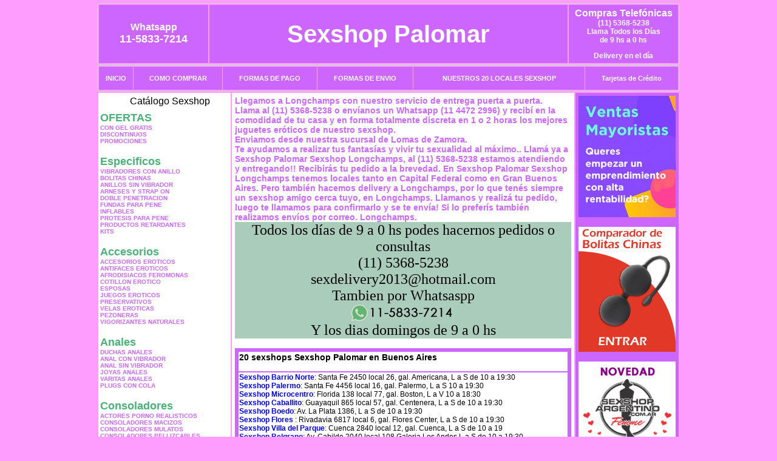

--- FILE ---
content_type: text/html; charset=UTF-8
request_url: http://www.sexshoppalomar.com.ar/Longchamps.php
body_size: 96700
content:
<html xmlns="http://www.w3.org/1999/xhtml" xml:lang="es" >
<head>
<meta http-equiv="Expires" content="2023-10-06 17:11:53 GMT">
<meta charset="utf-8">
<Title>Sexshop Longchamps - Llamanos (11) 5368-5238 - Visitanos: Peatonal Laprida 275 local 69 galeria Centerlom Sexshop Palomar</title>
<META NAME="description" CONTENT="Sex shop Longchamps - delivery desde 1 hora desde nuestra sucursal de Lomas de Zamora. +3000 productos y 18 Sucursales. Te ayudamos a concretar tu fantasía. Peatonal Laprida 275 local 69 galeria Centerlom Sexshop Palomar. Sexshop Sexshop Palomar">
<META NAME="keywords" CONTENT="Sexshop Palomar, Sex shop Longchamps, delivery, envios al interior, sexshop, sexshop capital federal, sexhop Lomas de Zamora, juguetes eroticos, vibrador, consolador, bolitas chinas, vigorizantes, sexualidad, lenceria erotica, medias de red, disfraces erotico">
<meta http-equiv="Content-Language" content="es-AR" />
<meta name="author" content="http://www.sexshoppalomar.com.ar">
<meta name="copyright" content="Sexshop Palomar">
<meta name="revisit-after" content="10 days">
<meta name="distribution" content="global">
<meta name="rating" content="general">
<meta content="INDEX, FOLLOW" name="ROBOTS">
<link href="_Sexshop_Palomar.css" rel="stylesheet" type="text/css">
<script language="JavaScript" type="text/JavaScript">
<!--
function MM_findObj(n, d) { //v4.01
  var p,i,x;  if(!d) d=document; if((p=n.indexOf("?"))>0&&parent.frames.length) {
    d=parent.frames[n.substring(p+1)].document; n=n.substring(0,p);}
  if(!(x=d[n])&&d.all) x=d.all[n]; for (i=0;!x&&i<d.forms.length;i++) x=d.forms[i][n];
  for(i=0;!x&&d.layers&&i<d.layers.length;i++) x=MM_findObj(n,d.layers[i].document);
  if(!x && d.getElementById) x=d.getElementById(n); return x;
}
function MM_showHideLayers() { //v6.0
  var i,p,v,obj,args=MM_showHideLayers.arguments;
  for (i=0; i<(args.length-2); i+=3) if ((obj=MM_findObj(args[i]))!=null) { v=args[i+2];
    if (obj.style) { obj=obj.style; v=(v=='show')?'visible':(v=='hide')?'hidden':v; }
    obj.visibility=v; }
}
//-->
</script>
<script language="JavaScript" type="text/JavaScript">
<!--
function MM_reloadPage(init) {  //reloads the window if Nav4 resized
  if (init==true) with (navigator) {if ((appName=="Netscape")&&(parseInt(appVersion)==4)) {
    document.MM_pgW=innerWidth; document.MM_pgH=innerHeight; onresize=MM_reloadPage; }}
  else if (innerWidth!=document.MM_pgW || innerHeight!=document.MM_pgH) location.reload();
}
MM_reloadPage(true);

function MM_preloadImages() { //v3.0
  var d=document; if(d.images){ if(!d.MM_p) d.MM_p=new Array();
    var i,j=d.MM_p.length,a=MM_preloadImages.arguments; for(i=0; i<a.length; i++)
    if (a[i].indexOf("#")!=0){ d.MM_p[j]=new Image; d.MM_p[j++].src=a[i];}}
}
//-->
</script>

<meta name="google-site-verification" content="1k7Jcx-f_T-nOnEqtRSUR_yVkk12V3hYXrGV1Sjo7Ls" />
</head>
<body>
<div style="width: 100%; background-color: #800000; height: 100px; color: #ffffff; text-align: center; font-size: 20px; padding-top: 15px; display: none;" id="DivMensajePopUp">
	<div style="position: absolute; right: 20px;"><a href="#" onclick="$('#DivMensajePopUp').fadeOut(1000);" style="color: #ffffff;">X</a></div>
</div>
<table width="960"  border="0" align="center" cellpadding="5" cellspacing="2" class="redondeado"><tr>
 <td width="170" align="center" bgcolor="#CC66FF" class="Sexshop_Palomar_estilo_04"><span class="Sexshop_Palomar_estilo_02">Whatsapp</span><br><font size="4">11-5833-7214</font></td>
 <td align="center" bgcolor="#CC66FF" class="Sexshop_Palomar_estilo_05"><a href="http://www.sexshoppalomar.com.ar" class="Sexshop_Palomar_estilo_05" title="Sexshop Palomar">Sexshop Palomar</a></td>
 <td width="170" align="center" bgcolor="#CC66FF" class="Sexshop_Palomar_estilo_04"><b><span class="Sexshop_Palomar_estilo_02">Compras Telef&oacute;nicas<br>
	</span></b>(11) 5368-5238<br>
	Llama Todos los Días<br>
	de 9 hs a 0 hs<p>Delivery en el día</td></tr>
</table>
<table width="960"  border="0" align="center" cellpadding="0" cellspacing="1" class="redondeado"><tr>
 <td valign="top">
  <table width="100%"  border="0" cellpadding="2" cellspacing="1" height=40><tr>
   <td align="center" bgcolor="#CC66FF" class="Sexshop_Palomar_estilo_06"><a href="index.php" class="Sexshop_Palomar_estilo_01">INICIO</a></td>
   <td align="center" bgcolor="#CC66FF" class="Sexshop_Palomar_estilo_06"><a href="index.php?page=comprar" class="Sexshop_Palomar_estilo_01">COMO COMPRAR</a></td>
   <td align="center" bgcolor="#CC66FF" class="Sexshop_Palomar_estilo_06"><a href="index.php?page=pago" class="Sexshop_Palomar_estilo_01">FORMAS DE PAGO</a></td>
   <td align="center" bgcolor="#CC66FF" class="Sexshop_Palomar_estilo_06"><a href="index.php?page=envio" class="Sexshop_Palomar_estilo_01">FORMAS DE ENVIO</a></td>
   <td align="center" bgcolor="#CC66FF" class="Sexshop_Palomar_estilo_06"><a href="index.php?page=sexshops" class="Sexshop_Palomar_estilo_01">NUESTROS 20 LOCALES SEXSHOP</a></td>
   <td align="center" bgcolor="#CC66FF" class="Sexshop_Palomar_estilo_06"><a href="Sexshop_Palomar_tarjetas_de_credito.php" class="Sexshop_Palomar_estilo_01">Tarjetas de Cr&eacute;dito</a></td></tr>
  </table>
 </td></tr>
</table><table width="960"  border="0" align="center" cellpadding="0" cellspacing="2"><tr>
 <td width="200" align="center" valign="top" bgcolor="#FFFFFF">
<table width="160" border="0" align="center" cellpadding="5" cellspacing="0"><tr>
  </tr><tr>
 <td colspan="2" align="center"><p align="right">Cat&aacute;logo Sexshop</p></td></tr>
</table>
<script type="text/javascript" src="ClickShowHideMenu.js"></script>
<link href="_Sexshop_Palomar.css" rel="stylesheet" type="text/css">
<table width="160" align="center"><tr>
 <td>
  <table width="180" cellspacing="0" cellpadding="0" id="click-menu2" class="click-menu">
<font color=#48B376 size=4 face=Arial><b>OFERTAS</b></font><br><a href="index.php?page=prods&categ=OFERTAS&subcateg=CON GEL GRATIS&categid=284" class=LinkBarra><b>CON GEL GRATIS</b></a><br>
<a href="index.php?page=prods&categ=OFERTAS&subcateg=DISCONTINUOS&categid=260" class=LinkBarra><b>DISCONTINUOS</b></a><br>
<a href="index.php?page=prods&categ=OFERTAS&subcateg=PROMOCIONES&categid=261" class=LinkBarra><b>PROMOCIONES</b></a><br>
<br><font color=#48B376 size=4 face=Arial><b>Especificos</b></font><br><a href="index.php?page=prods&categ=Especificos&subcateg=VIBRADORES CON ANILLO&categid=106" class=LinkBarra><b>VIBRADORES CON ANILLO</b></a><br>
<a href="index.php?page=prods&categ=Especificos&subcateg=BOLITAS CHINAS&categid=108" class=LinkBarra><b>BOLITAS CHINAS</b></a><br>
<a href="index.php?page=prods&categ=Especificos&subcateg=ANILLOS SIN VIBRADOR&categid=105" class=LinkBarra><b>ANILLOS SIN VIBRADOR</b></a><br>
<a href="index.php?page=prods&categ=Especificos&subcateg=ARNESES Y STRAP ON&categid=107" class=LinkBarra><b>ARNESES Y STRAP ON</b></a><br>
<a href="index.php?page=prods&categ=Especificos&subcateg=DOBLE PENETRACION&categid=149" class=LinkBarra><b>DOBLE PENETRACION</b></a><br>
<a href="index.php?page=prods&categ=Especificos&subcateg=FUNDAS PARA PENE&categid=122" class=LinkBarra><b>FUNDAS PARA PENE</b></a><br>
<a href="index.php?page=prods&categ=Especificos&subcateg=INFLABLES&categid=235" class=LinkBarra><b>INFLABLES</b></a><br>
<a href="index.php?page=prods&categ=Especificos&subcateg=PROTESIS PARA PENE&categid=150" class=LinkBarra><b>PROTESIS PARA PENE</b></a><br>
<a href="index.php?page=prods&categ=Especificos&subcateg=PRODUCTOS RETARDANTES&categid=264" class=LinkBarra><b>PRODUCTOS RETARDANTES</b></a><br>
<a href="index.php?page=prods&categ=Especificos&subcateg=KITS&categid=227" class=LinkBarra><b>KITS</b></a><br>
<br><font color=#48B376 size=4 face=Arial><b>Accesorios</b></font><br><a href="index.php?page=prods&categ=Accesorios&subcateg=ACCESORIOS EROTICOS&categid=103" class=LinkBarra><b>ACCESORIOS EROTICOS</b></a><br>
<a href="index.php?page=prods&categ=Accesorios&subcateg=ANTIFACES EROTICOS&categid=278" class=LinkBarra><b>ANTIFACES EROTICOS</b></a><br>
<a href="index.php?page=prods&categ=Accesorios&subcateg=AFRODISIACOS FEROMONAS&categid=104" class=LinkBarra><b>AFRODISIACOS FEROMONAS</b></a><br>
<a href="index.php?page=prods&categ=Accesorios&subcateg=COTILLON EROTICO&categid=121" class=LinkBarra><b>COTILLON EROTICO</b></a><br>
<a href="index.php?page=prods&categ=Accesorios&subcateg=ESPOSAS&categid=236" class=LinkBarra><b>ESPOSAS</b></a><br>
<a href="index.php?page=prods&categ=Accesorios&subcateg=JUEGOS EROTICOS&categid=117" class=LinkBarra><b>JUEGOS EROTICOS</b></a><br>
<a href="index.php?page=prods&categ=Accesorios&subcateg=PRESERVATIVOS&categid=119" class=LinkBarra><b>PRESERVATIVOS</b></a><br>
<a href="index.php?page=prods&categ=Accesorios&subcateg=VELAS EROTICAS&categid=120" class=LinkBarra><b>VELAS EROTICAS</b></a><br>
<a href="index.php?page=prods&categ=Accesorios&subcateg=PEZONERAS&categid=286" class=LinkBarra><b>PEZONERAS</b></a><br>
<a href="index.php?page=prods&categ=Accesorios&subcateg=VIGORIZANTES NATURALES&categid=102" class=LinkBarra><b>VIGORIZANTES NATURALES</b></a><br>
<br><font color=#48B376 size=4 face=Arial><b>Anales</b></font><br><a href="index.php?page=prods&categ=Anales&subcateg=DUCHAS ANALES&categid=272" class=LinkBarra><b>DUCHAS ANALES</b></a><br>
<a href="index.php?page=prods&categ=Anales&subcateg=ANAL CON VIBRADOR&categid=230" class=LinkBarra><b>ANAL CON VIBRADOR</b></a><br>
<a href="index.php?page=prods&categ=Anales&subcateg=ANAL SIN VIBRADOR&categid=231" class=LinkBarra><b>ANAL SIN VIBRADOR</b></a><br>
<a href="index.php?page=prods&categ=Anales&subcateg=JOYAS ANALES&categid=237" class=LinkBarra><b>JOYAS ANALES</b></a><br>
<a href="index.php?page=prods&categ=Anales&subcateg=VARITAS ANALES&categid=232" class=LinkBarra><b>VARITAS ANALES</b></a><br>
<a href="index.php?page=prods&categ=Anales&subcateg=PLUGS CON COLA&categid=281" class=LinkBarra><b>PLUGS CON COLA</b></a><br>
<br><font color=#48B376 size=4 face=Arial><b>Consoladores</b></font><br><a href="index.php?page=prods&categ=Consoladores&subcateg=ACTORES PORNO REALISTICOS&categid=137" class=LinkBarra><b>ACTORES PORNO REALISTICOS</b></a><br>
<a href="index.php?page=prods&categ=Consoladores&subcateg=CONSOLADORES MACIZOS&categid=139" class=LinkBarra><b>CONSOLADORES MACIZOS</b></a><br>
<a href="index.php?page=prods&categ=Consoladores&subcateg=CONSOLADORES MULATOS&categid=141" class=LinkBarra><b>CONSOLADORES MULATOS</b></a><br>
<a href="index.php?page=prods&categ=Consoladores&subcateg=CONSOLADORES PELLIZCABLES&categid=142" class=LinkBarra><b>CONSOLADORES PELLIZCABLES</b></a><br>
<a href="index.php?page=prods&categ=Consoladores&subcateg=CONSOLADORES REALISTICOS&categid=145" class=LinkBarra><b>CONSOLADORES REALISTICOS</b></a><br>
<a href="index.php?page=prods&categ=Consoladores&subcateg=CONSOLADORES SOPAPA JELLY&categid=143" class=LinkBarra><b>CONSOLADORES SOPAPA JELLY</b></a><br>
<a href="index.php?page=prods&categ=Consoladores&subcateg=CONSOLADORES SOPAPA PIEL&categid=144" class=LinkBarra><b>CONSOLADORES SOPAPA PIEL</b></a><br>
<a href="index.php?page=prods&categ=Consoladores&subcateg=MONSTER&categid=289" class=LinkBarra><b>MONSTER</b></a><br>
<br><font color=#48B376 size=4 face=Arial><b>Vibradores</b></font><br><a href="index.php?page=prods&categ=Vibradores&subcateg=VIBRADORES INALÁMBRICOS BLUETOOTH&categid=276" class=LinkBarra><b>VIBRADORES INALÁMBRICOS BLUETOOTH</b></a><br>
<a href="index.php?page=prods&categ=Vibradores&subcateg=VIBRADORES PARA PAREJAS&categid=269" class=LinkBarra><b>VIBRADORES PARA PAREJAS</b></a><br>
<a href="index.php?page=prods&categ=Vibradores&subcateg=ANILLOS CON VIBRADOR&categid=151" class=LinkBarra><b>ANILLOS CON VIBRADOR</b></a><br>
<a href="index.php?page=prods&categ=Vibradores&subcateg=VIBRADORES CON ESTIMULACION&categid=222" class=LinkBarra><b>VIBRADORES CON ESTIMULACION</b></a><br>
<a href="index.php?page=prods&categ=Vibradores&subcateg=VIBRADORES CYBER SKIN&categid=152" class=LinkBarra><b>VIBRADORES CYBER SKIN</b></a><br>
<a href="index.php?page=prods&categ=Vibradores&subcateg=VIBRADORES FUNNY&categid=154" class=LinkBarra><b>VIBRADORES FUNNY</b></a><br>
<a href="index.php?page=prods&categ=Vibradores&subcateg=VIBRADORES JELLY&categid=155" class=LinkBarra><b>VIBRADORES JELLY</b></a><br>
<a href="index.php?page=prods&categ=Vibradores&subcateg=VIBRADORES PIEL&categid=159" class=LinkBarra><b>VIBRADORES PIEL</b></a><br>
<a href="index.php?page=prods&categ=Vibradores&subcateg=VIBRADORES INALAMBRICOS&categid=224" class=LinkBarra><b>VIBRADORES INALAMBRICOS</b></a><br>
<a href="index.php?page=prods&categ=Vibradores&subcateg=VIBRADORES PREMIUM&categid=156" class=LinkBarra><b>VIBRADORES PREMIUM</b></a><br>
<a href="index.php?page=prods&categ=Vibradores&subcateg=VIBRADORES RIGIDOS&categid=140" class=LinkBarra><b>VIBRADORES RIGIDOS</b></a><br>
<a href="index.php?page=prods&categ=Vibradores&subcateg=VIBRADORES PROSTATICOS&categid=148" class=LinkBarra><b>VIBRADORES PROSTATICOS</b></a><br>
<a href="index.php?page=prods&categ=Vibradores&subcateg=VIBRADORES MICROFONO&categid=290" class=LinkBarra><b>VIBRADORES MICROFONO</b></a><br>
<a href="index.php?page=prods&categ=Vibradores&subcateg=VIBRADORES REALISTICOS&categid=157" class=LinkBarra><b>VIBRADORES REALISTICOS</b></a><br>
<a href="index.php?page=prods&categ=Vibradores&subcateg=VIBRADORES ROTATIVOS&categid=158" class=LinkBarra><b>VIBRADORES ROTATIVOS</b></a><br>
<a href="index.php?page=prods&categ=Vibradores&subcateg=VIBRADORES CON SOPAPA&categid=266" class=LinkBarra><b>VIBRADORES CON SOPAPA</b></a><br>
<a href="index.php?page=prods&categ=Vibradores&subcateg=VIBRADORES USB RECARGABLES&categid=124" class=LinkBarra><b>VIBRADORES USB RECARGABLES</b></a><br>
<br><font color=#48B376 size=4 face=Arial><b>Estimuladores</b></font><br><a href="index.php?page=prods&categ=Estimuladores&subcateg=ESTIMULADORES CON APP&categid=282" class=LinkBarra><b>ESTIMULADORES CON APP</b></a><br>
<a href="index.php?page=prods&categ=Estimuladores&subcateg=BALAS VIBRADORAS&categid=223" class=LinkBarra><b>BALAS VIBRADORAS</b></a><br>
<a href="index.php?page=prods&categ=Estimuladores&subcateg=SUCCIONADORES&categid=255" class=LinkBarra><b>SUCCIONADORES</b></a><br>
<a href="index.php?page=prods&categ=Estimuladores&subcateg=ESTIMULADORES DE CLITORIS&categid=229" class=LinkBarra><b>ESTIMULADORES DE CLITORIS</b></a><br>
<a href="index.php?page=prods&categ=Estimuladores&subcateg=ESTIMULADORES ESPECIALES&categid=226" class=LinkBarra><b>ESTIMULADORES ESPECIALES</b></a><br>
<a href="index.php?page=prods&categ=Estimuladores&subcateg=ESTIMULADORES DE VIDRIO&categid=147" class=LinkBarra><b>ESTIMULADORES DE VIDRIO</b></a><br>
<a href="index.php?page=prods&categ=Estimuladores&subcateg=ESTIMULADORES FEMENINOS&categid=109" class=LinkBarra><b>ESTIMULADORES FEMENINOS</b></a><br>
<a href="index.php?page=prods&categ=Estimuladores&subcateg=ESTIMULADORES MASCULINOS&categid=110" class=LinkBarra><b>ESTIMULADORES MASCULINOS</b></a><br>
<a href="index.php?page=prods&categ=Estimuladores&subcateg=ESTIMULADORES PROSTATICOS&categid=219" class=LinkBarra><b>ESTIMULADORES PROSTATICOS</b></a><br>
<a href="index.php?page=prods&categ=Estimuladores&subcateg=ESTIMULADORES PUNTO G&categid=220" class=LinkBarra><b>ESTIMULADORES PUNTO G</b></a><br>
<a href="index.php?page=prods&categ=Estimuladores&subcateg=DE METAL&categid=288" class=LinkBarra><b>DE METAL</b></a><br>
<a href="index.php?page=prods&categ=Estimuladores&subcateg=MUÑECAS INFLABLES Y VAGINAS&categid=123" class=LinkBarra><b>MUÑECAS INFLABLES Y VAGINAS</b></a><br>
<br><font color=#48B376 size=4 face=Arial><b>Aceites y lubricantes</b></font><br><a href="index.php?page=prods&categ=Aceites y lubricantes&subcateg=ACEITES Y GELES MASAJES&categid=126" class=LinkBarra><b>ACEITES Y GELES MASAJES</b></a><br>
<a href="index.php?page=prods&categ=Aceites y lubricantes&subcateg=LIMPIADOR DE PRODUCTOS&categid=133" class=LinkBarra><b>LIMPIADOR DE PRODUCTOS</b></a><br>
<a href="index.php?page=prods&categ=Aceites y lubricantes&subcateg=LUBRICANTES ANALES&categid=127" class=LinkBarra><b>LUBRICANTES ANALES</b></a><br>
<a href="index.php?page=prods&categ=Aceites y lubricantes&subcateg=LUBRICANTES AROMATIZADOS&categid=128" class=LinkBarra><b>LUBRICANTES AROMATIZADOS</b></a><br>
<a href="index.php?page=prods&categ=Aceites y lubricantes&subcateg=LUBRICANTES ESTIMULANTES&categid=130" class=LinkBarra><b>LUBRICANTES ESTIMULANTES</b></a><br>
<a href="index.php?page=prods&categ=Aceites y lubricantes&subcateg=LUBRICANTES FRIO - CALOR&categid=129" class=LinkBarra><b>LUBRICANTES FRIO - CALOR</b></a><br>
<a href="index.php?page=prods&categ=Aceites y lubricantes&subcateg=LUBRICANTES NEUTROS&categid=131" class=LinkBarra><b>LUBRICANTES NEUTROS</b></a><br>
<a href="index.php?page=prods&categ=Aceites y lubricantes&subcateg=LUBRICANTES KYL&categid=136" class=LinkBarra><b>LUBRICANTES KYL</b></a><br>
<a href="index.php?page=prods&categ=Aceites y lubricantes&subcateg=FLY NIGHT&categid=254" class=LinkBarra><b>FLY NIGHT</b></a><br>
<a href="index.php?page=prods&categ=Aceites y lubricantes&subcateg=REAL SKYN&categid=271" class=LinkBarra><b>REAL SKYN</b></a><br>
<a href="index.php?page=prods&categ=Aceites y lubricantes&subcateg=LUBRICANTES MISS V&categid=134" class=LinkBarra><b>LUBRICANTES MISS V</b></a><br>
<a href="index.php?page=prods&categ=Aceites y lubricantes&subcateg=LUBRICANTES SABORIZADOS&categid=132" class=LinkBarra><b>LUBRICANTES SABORIZADOS</b></a><br>
<a href="index.php?page=prods&categ=Aceites y lubricantes&subcateg=PERFUMES&categid=283" class=LinkBarra><b>PERFUMES</b></a><br>
<a href="index.php?page=prods&categ=Aceites y lubricantes&subcateg=LUBRICANTES SEXITIVE&categid=228" class=LinkBarra><b>LUBRICANTES SEXITIVE</b></a><br>
<a href="index.php?page=prods&categ=Aceites y lubricantes&subcateg=LUBRICANTES SEXTUAL&categid=273" class=LinkBarra><b>LUBRICANTES SEXTUAL</b></a><br>
<br><font color=#48B376 size=4 face=Arial><b>Lencería femenina</b></font><br><a href="index.php?page=prods&categ=Lencería femenina&subcateg=ACCESORIOS DE LENCERIA&categid=221" class=LinkBarra><b>ACCESORIOS DE LENCERIA</b></a><br>
<a href="index.php?page=prods&categ=Lencería femenina&subcateg=ARNESES Y LIGUEROS&categid=277" class=LinkBarra><b>ARNESES Y LIGUEROS</b></a><br>
<a href="index.php?page=prods&categ=Lencería femenina&subcateg=BABY DOLLS EROTICOS&categid=161" class=LinkBarra><b>BABY DOLLS EROTICOS</b></a><br>
<a href="index.php?page=prods&categ=Lencería femenina&subcateg=BODYS EROTICOS&categid=163" class=LinkBarra><b>BODYS EROTICOS</b></a><br>
<a href="index.php?page=prods&categ=Lencería femenina&subcateg=CATSUITS EROTICOS&categid=164" class=LinkBarra><b>CATSUITS EROTICOS</b></a><br>
<a href="index.php?page=prods&categ=Lencería femenina&subcateg=CONJUNTOS EROTICOS&categid=165" class=LinkBarra><b>CONJUNTOS EROTICOS</b></a><br>
<a href="index.php?page=prods&categ=Lencería femenina&subcateg=CORSETS EROTICOS&categid=166" class=LinkBarra><b>CORSETS EROTICOS</b></a><br>
<a href="index.php?page=prods&categ=Lencería femenina&subcateg=DISFRACES EROTICOS&categid=168" class=LinkBarra><b>DISFRACES EROTICOS</b></a><br>
<a href="index.php?page=prods&categ=Lencería femenina&subcateg=LENCERIA XL&categid=175" class=LinkBarra><b>LENCERIA XL</b></a><br>
<a href="index.php?page=prods&categ=Lencería femenina&subcateg=MEDIAS EROTICAS&categid=169" class=LinkBarra><b>MEDIAS EROTICAS</b></a><br>
<a href="index.php?page=prods&categ=Lencería femenina&subcateg=PORTALIGAS EROTICOS&categid=170" class=LinkBarra><b>PORTALIGAS EROTICOS</b></a><br>
<a href="index.php?page=prods&categ=Lencería femenina&subcateg=REMERAS Y MINIFALDAS EROTICAS&categid=171" class=LinkBarra><b>REMERAS Y MINIFALDAS EROTICAS</b></a><br>
<a href="index.php?page=prods&categ=Lencería femenina&subcateg=ROPA EN VINILO&categid=262" class=LinkBarra><b>ROPA EN VINILO</b></a><br>
<a href="index.php?page=prods&categ=Lencería femenina&subcateg=ROPA EN TELA DE RED&categid=263" class=LinkBarra><b>ROPA EN TELA DE RED</b></a><br>
<a href="index.php?page=prods&categ=Lencería femenina&subcateg=TANGAS EROTICAS&categid=172" class=LinkBarra><b>TANGAS EROTICAS</b></a><br>
<a href="index.php?page=prods&categ=Lencería femenina&subcateg=TANGAS PREMIUM&categid=173" class=LinkBarra><b>TANGAS PREMIUM</b></a><br>
<a href="index.php?page=prods&categ=Lencería femenina&subcateg=TANGAS FUNNY&categid=274" class=LinkBarra><b>TANGAS FUNNY</b></a><br>
<a href="index.php?page=prods&categ=Lencería femenina&subcateg=VESTIDOS EROTICOS&categid=174" class=LinkBarra><b>VESTIDOS EROTICOS</b></a><br>
<br><font color=#48B376 size=4 face=Arial><b>Lencería masculina</b></font><br><a href="index.php?page=prods&categ=Lencería masculina&subcateg=BODYS Y REMERAS&categid=270" class=LinkBarra><b>BODYS Y REMERAS</b></a><br>
<a href="index.php?page=prods&categ=Lencería masculina&subcateg=BOXERS EROTICOS HOMBRE&categid=177" class=LinkBarra><b>BOXERS EROTICOS HOMBRE</b></a><br>
<a href="index.php?page=prods&categ=Lencería masculina&subcateg=DISFRACES MASCULINOS&categid=179" class=LinkBarra><b>DISFRACES MASCULINOS</b></a><br>
<a href="index.php?page=prods&categ=Lencería masculina&subcateg=LENCERIA MASCULINA&categid=176" class=LinkBarra><b>LENCERIA MASCULINA</b></a><br>
<a href="index.php?page=prods&categ=Lencería masculina&subcateg=SUSPENSORES HOMBRE&categid=178" class=LinkBarra><b>SUSPENSORES HOMBRE</b></a><br>
<br><font color=#48B376 size=4 face=Arial><b>Cueros eróticos</b></font><br><a href="index.php?page=prods&categ=Cueros eróticos&subcateg=ACCESORIOS DE CUERO&categid=180" class=LinkBarra><b>ACCESORIOS DE CUERO</b></a><br>
<a href="index.php?page=prods&categ=Cueros eróticos&subcateg=CONJUNTOS DE CUERO&categid=181" class=LinkBarra><b>CONJUNTOS DE CUERO</b></a><br>
<a href="index.php?page=prods&categ=Cueros eróticos&subcateg=ESPOSAS DE CUERO&categid=182" class=LinkBarra><b>ESPOSAS DE CUERO</b></a><br>
<a href="index.php?page=prods&categ=Cueros eróticos&subcateg=INMOVILIZADORES SADO&categid=183" class=LinkBarra><b>INMOVILIZADORES SADO</b></a><br>
<a href="index.php?page=prods&categ=Cueros eróticos&subcateg=LATIGOS SADO&categid=184" class=LinkBarra><b>LATIGOS SADO</b></a><br>
<a href="index.php?page=prods&categ=Cueros eróticos&subcateg=LINEA BLANCA&categid=186" class=LinkBarra><b>LINEA BLANCA</b></a><br>
<a href="index.php?page=prods&categ=Cueros eróticos&subcateg=LINEA PELUCHE&categid=188" class=LinkBarra><b>LINEA PELUCHE</b></a><br>
<a href="index.php?page=prods&categ=Cueros eróticos&subcateg=MASCARAS DE CUERO&categid=185" class=LinkBarra><b>MASCARAS DE CUERO</b></a><br>
<br><font color=#48B376 size=4 face=Arial><b>Marcas Importadas</b></font><br><a href="index.php?page=prods&categ=Marcas Importadas&subcateg=ADRIEN LASTIC&categid=240" class=LinkBarra><b>ADRIEN LASTIC</b></a><br>
<a href="index.php?page=prods&categ=Marcas Importadas&subcateg=ALIVE&categid=241" class=LinkBarra><b>ALIVE</b></a><br>
<a href="index.php?page=prods&categ=Marcas Importadas&subcateg=BLUSH&categid=242" class=LinkBarra><b>BLUSH</b></a><br>
<a href="index.php?page=prods&categ=Marcas Importadas&subcateg=BSWISH&categid=243" class=LinkBarra><b>BSWISH</b></a><br>
<a href="index.php?page=prods&categ=Marcas Importadas&subcateg=CALIFORNIA EXOTIC&categid=244" class=LinkBarra><b>CALIFORNIA EXOTIC</b></a><br>
<a href="index.php?page=prods&categ=Marcas Importadas&subcateg=NS NOVELTIES&categid=249" class=LinkBarra><b>NS NOVELTIES</b></a><br>
<a href="index.php?page=prods&categ=Marcas Importadas&subcateg=PIPEDREAM&categid=250" class=LinkBarra><b>PIPEDREAM</b></a><br>
<a href="index.php?page=prods&categ=Marcas Importadas&subcateg=PRETTY LOVE&categid=251" class=LinkBarra><b>PRETTY LOVE</b></a><br>
<a href="index.php?page=prods&categ=Marcas Importadas&subcateg=SATISFYER&categid=252" class=LinkBarra><b>SATISFYER</b></a><br>
<a href="index.php?page=prods&categ=Marcas Importadas&subcateg=SHOTS&categid=279" class=LinkBarra><b>SHOTS</b></a><br>
<a href="index.php?page=prods&categ=Marcas Importadas&subcateg=SEXY & FUNNY&categid=280" class=LinkBarra><b>SEXY & FUNNY</b></a><br>
<a href="index.php?page=prods&categ=Marcas Importadas&subcateg=HARD STEEL&categid=285" class=LinkBarra><b>HARD STEEL</b></a><br>
<br><font color=#48B376 size=4 face=Arial><b>Películas eróticas</b></font><br><a href="index.php?page=prods&categ=Películas eróticas&subcateg=DVD ANAL&categid=189" class=LinkBarra><b>DVD ANAL</b></a><br>
<a href="index.php?page=prods&categ=Películas eróticas&subcateg=DVD ARGENTINAS&categid=202" class=LinkBarra><b>DVD ARGENTINAS</b></a><br>
<a href="index.php?page=prods&categ=Películas eróticas&subcateg=DVD BRASILERAS&categid=203" class=LinkBarra><b>DVD BRASILERAS</b></a><br>
<a href="index.php?page=prods&categ=Películas eróticas&subcateg=DVD EXOTICAS&categid=192" class=LinkBarra><b>DVD EXOTICAS</b></a><br>
<a href="index.php?page=prods&categ=Películas eróticas&subcateg=DVD FETICHE SADO&categid=195" class=LinkBarra><b>DVD FETICHE SADO</b></a><br>
<a href="index.php?page=prods&categ=Películas eróticas&subcateg=DVD GANG BANG&categid=196" class=LinkBarra><b>DVD GANG BANG</b></a><br>
<a href="index.php?page=prods&categ=Películas eróticas&subcateg=DVD GAY&categid=197" class=LinkBarra><b>DVD GAY</b></a><br>
<a href="index.php?page=prods&categ=Películas eróticas&subcateg=DVD HETEROSEXUALES&categid=198" class=LinkBarra><b>DVD HETEROSEXUALES</b></a><br>
<a href="index.php?page=prods&categ=Películas eróticas&subcateg=DVD INTERRACIALES&categid=213" class=LinkBarra><b>DVD INTERRACIALES</b></a><br>
<a href="index.php?page=prods&categ=Películas eróticas&subcateg=DVD LESBIANAS&categid=199" class=LinkBarra><b>DVD LESBIANAS</b></a><br>
<a href="index.php?page=prods&categ=Películas eróticas&subcateg=DVD ROCCO SIFREDI&categid=218" class=LinkBarra><b>DVD ROCCO SIFREDI</b></a><br>
<a href="index.php?page=prods&categ=Películas eróticas&subcateg=DVD CLASICAS&categid=214" class=LinkBarra><b>DVD CLASICAS</b></a><br>
<a href="index.php?page=prods&categ=Películas eróticas&subcateg=DVD SUECAS&categid=206" class=LinkBarra><b>DVD SUECAS</b></a><br>
<a href="index.php?page=prods&categ=Películas eróticas&subcateg=DVD TRAVESTIS&categid=201" class=LinkBarra><b>DVD TRAVESTIS</b></a><br>
  </table>
 </td></tr>
</table>
<script type="text/javascript">
var clickMenu2 = new ClickShowHideMenu("click-menu2");
clickMenu2.init();
</script><table width="160" border="0" cellpadding="5" cellspacing="0"><tr>
 <td align="center" bgcolor="#CC66FF"><a href="http://www.sexshoppalomar.com.ar/index.php?page=prods&amp;categ=Lenceria Erotica Femenina&amp;subcateg=Disfraces eroticos&categid=168"><img src="imagenes/Sexshop_Palomar_banner_disfraces_eroticos.gif" alt="Sexshop Palomar Disfraces Eroticos" width="160" height="140" border="0" /></a></td></tr><tr>
 <td align="center" bgcolor="#CC66FF"><a href="index.php?page=envio"><img src="imagenes/Sexshop_Palomar_correo_01.jpg" alt="sexshop" width="160" height="70" border="0" /></a></td></tr><tr>
 <td align="center" bgcolor="#CC66FF"><a href="delivery_caba_gba.php"><img src="imagenes/Sexshop_Palomar_envios_160x140_01.gif" alt="delivery sex shop" width="160" height="100" border="0" /></a></td></tr><tr>
 <td align="center" bgcolor="#CC66FF"><a href="http://www.sexshoppalomar.com.ar/index.php?page=prods&categ=Consoladores y Vibradores&subcateg=Consoladores Pellizcables&categid=142"><img src="imagenes/Sexshop_Palomar_banner_consoladores_pellizcables.jpg" alt="Sexshop Palomar Consoladores Pellizcables y Realisticos" width="160" height="140" border="0" /></a></td></tr><tr>
 <td align="center" bgcolor="#CC66FF"><a href="Sexshop_Palomar_tarjetas_de_credito.php">
	<img src="imagenes/Sexshop_Palomar_tarjetas_12.jpg" alt="Sexshop Tarjetas de Credito" width="160" height="100" border="0" /></a></td></tr>
	<tr>
 <td align="center" bgcolor="#CC66FF"><a href="http://www.sexshoppalomar.com.ar/index.php?page=prods&amp;categ=Productos Sexshop&amp;subcateg=Estimuladores ellos&categid=110"><img src="imagenes/Sexshop_Palomar_banner_estimuladores_masculinos.gif" alt="Sexshop Palomar Vibradores Estimulacion Masculina" width="160" height="140" border="0" /></a></td></tr>
</table><div align="center">
	<table width="160" border="0" cellpadding="5" cellspacing="0" bgcolor="#CC66FF"><tr>
 <td align="center"><a href="index.php?page=envio"><img src="imagenes/Sexshop_Palomar_correo_01.jpg" alt="Productos de Sexshop por Correo Argentino" width="160" height="70" border="0" /></a></td></tr><tr>
 <td align="center"><a href="index.php?page=pago"><img src="imagenes/Sexshop_Palomar_envios_160x140_01.gif" alt="Delivery sex shop" width="160" height="100" border="0" /></a></td></tr>
		<tr>
 <td align="center">
<h2 align="center">SEXSHOP<br /><font size="4">Productos Er&oacute;ticos disfrut&aacute; con tu pareja lo mejor del Sex Shop</font></h2></td></tr>
</table>
</div> </td>
 <td align="center" bgcolor="#FFFFFF" valign=top>
  <table width="100%"  border="0" cellspacing="0" cellpadding="5"><tr>
   <td>
    <p class="info-barrio-sexshop-sex-shop-sexshops-sex-shops">
     Llegamos a  Longchamps con nuestro servicio de entrega puerta a puerta. <br>Llama al (11) 5368-5238 o env&iacute;anos un Whatsapp (11 4472 2996) y recib&iacute; en la comodidad de tu casa y en forma totalmente discreta en 1 o 2 horas los mejores juguetes er&oacute;ticos de nuestro sexshop.<br> Enviamos desde nuestra sucursal de Lomas de Zamora.<br> Te ayudamos a realizar tus fantas&iacute;as y vivir tu sexualidad al m&aacute;ximo.. Llam&aacute; ya a Sexshop Palomar Sexshop <strong>Longchamps</strong>, al (11) 5368-5238 estamos atendiendo y entregando!! Recibir&aacute;s tu pedido a la brevedad.
     En Sexshop Palomar Sexshop <strong>Longchamps</strong> tenemos locales tanto en Capital Federal como en Gran Buenos Aires.
     Pero tambi&eacute;n hacemos delivery a <strong>Longchamps</strong>, por lo que ten&eacute;s siempre un sexshop amigo cerca tuyo, en <strong>Longchamps</strong>.
     Llamanos y realiz&aacute; tu pedido, luego te llamamos para confirmarlo y se te env&iacute;a! Si lo prefer&iacute;s tambi&eacute;n realizamos env&iacute;os por correo. Longchamps.
     <span class="texto">
 
  <table width="100%" border="0" align="center" cellpadding="0" cellspacing="0" bgcolor="#aaccbb" height="90" style="font-family:Verdana;"><tr>
   <td align="center" width="100%">
   <font size="5">Todos los días de 9 a 0 hs podes hacernos pedidos o 
	consultas</font>
   </td></tr><tr>
   <td align="center" width="100%">
   <font size="5">(11) 5368-5238<br>
   sexdelivery2013@hotmail.com
   <br>
	Tambien por Whatsaspp<br>
   </font>
   <img src="imagenes/Sexshop_Palomar_whatsapp_horario.jpg"><br>
	<font size="5">Y los dias domingos de 9 a 0 hs</font></td></tr>
  </table><br>
 

<table width="100%" border="5" bordercolor="#CC66FF" cellspacing="0" cellpadding="1" bgcolor="#FFFFFF"><tr>
 <td align="left" bordercolor="#FFFFFF" class="info-direcciones-sexshop-sex-shop-sexshops-sex-shops"><h3>20 sexshops Sexshop Palomar en Buenos Aires</h3></td></tr><tr>
 <td align="center" bordercolor="#FFFFFF" class="info-direcciones-sexshop-sex-shop-sexshops-sex-shops">
  <table width="100%" border="0" cellspacing="0" cellpadding="0">
  <tr><td align="left" class="l"><strong><a href="Sexshop_Palomar_sexshop_barrio_norte.php" class="Sexshop_Palomar_Links">Sexshop Barrio Norte</a></strong>: Santa Fe 2450 local 26, gal. Americana, L a 	S de 10 a 19:30</td></tr>
  <tr><td align="left"><span class="l"><strong><a href="Sexshop_Palomar_sexshop_palermo.php" class="Sexshop_Palomar_Links">Sexshop Palermo</a></strong>: Santa Fe 4456 local 16, gal. Palermo, L a S 10 a 19:30</span></td></tr>
  <tr><td align="left"><span class="l"><strong><a href="Sexshop_Palomar_sexshop_microcentro.php" class="Sexshop_Palomar_Links">Sexshop Microcentro</a></strong>: Florida 138 local 77, gal. Boston, L a V 10 a 18:30</span></td></tr>
  <tr><td align="left"><span class="l"><strong><a href="Sexshop_Palomar_sexshop_caballito.php" class="Sexshop_Palomar_Links">Sexshop Caballito</a></strong>: Guayaquil 865 local 57, gal. Centenera, L a S de 10 a 19:30</span></td></tr>
  <tr><td align="left"><span class="l"><strong><a href="Sexshop_Palomar_sexshop_boedo.php" class="Sexshop_Palomar_Links">Sexshop Boedo</a></strong>: Av. La Plata 1386, L a S de 10 a 19:30</span></td></tr>
  <tr><td align="left"><span class="l"><strong><a href="Sexshop_Palomar_sexshop_flores.php" class="Sexshop_Palomar_Links">Sexshop Flores </a></strong>: Rivadavia 6817 local 6, gal. Flores Center, L a S de 10 a 19:30</span></td></tr>
  <tr><td align="left"><span class="l"><strong><a href="Sexshop_Palomar_sexshop_villa_del_parque.php" class="Sexshop_Palomar_Links">Sexshop Villa del Parque</a></strong>: Cuenca 2840 local 12, gal. Cuenca, L a S de 10 a 19</span></td></tr>
  <tr><td align="left"><span class="l"><strong><a class="Sexshop_Palomar_Links" href="Sexshop_Palomar_sexshop_femme.php" style="text-decoration: none">Sexshop Belgrano</a></strong>: Av. Cabildo 2040 local 108 Galeria Los Andes L a S de 10 a 19:30</span></td></tr>
  <tr><td align="left"><span class="l"><strong><a class="Sexshop_Palomar_Links" style="text-decoration: none" href="Sexshop_Palomar_sexshop_villa_crespo.php">Sexshop Villa Crespo</a></strong>: Av. Cordoba 4615 local a la calle, L a S de 10 a 19:30</span></td></tr>
  <tr><td align="left"><span class="l"><strong><a class="Sexshop_Palomar_Links" style="text-decoration: none" href="Sexshop_Palomar_sexshop_warnes.php">Sexshop Warnes</a></strong>: Av. Juan B. Justo 3104, local a la calle, L a S de 10 a 19:30</span></td></tr>
  <tr><td align="left"><span class="l"><strong><a class="Sexshop_Palomar_Links" style="text-decoration: none" href="Sexshop_Palomar_sexshop_colegiales.php">Sexshop Colegiales</a></strong>: Av. Alvarez Thomas 1278, local a la calle, L a S de 10 a 19:30</span></td></tr>
  <tr><td align="left"><span class="l"><strong><a href="Sexshop_Palomar_sexshop_lomas_de_zamora.php" class="Sexshop_Palomar_Links">Sexshop Lomas de Zamora</a></strong>: Laprida 275 L69, gal. Centerlom, L a S de 10 a 19</span></td></tr>
  <tr><td align="left"><span class="l"><strong><a href="Sexshop_Palomar_sexshop_quilmes.php" class="Sexshop_Palomar_Links">Sexshop Quilmes</a></strong>: Nicolas Videla 153 local a la calle, L a S de 10 a 19:30</span></td></tr>
  <tr><td align="left"><span class="l"><strong><a href="Sexshop_Palomar_sexshop_moron.php" class="Sexshop_Palomar_Links">Sexshop Mor&oacute;n</a></strong>: Brown 1093 local a la calle, L a S de 10 a 19:30</span></td></tr>
  <tr><td align="left"><span class="l"><strong><a href="Sexshop_Palomar_sexshop_moron2.php" class="Sexshop_Palomar_Links">Sexshop Mor&oacute;n Rivadavia</a></strong>: Av. Rivadavia 17902 local a la calle, L a S de 10 a 19:30</span></td></tr>
  <tr><td align="left"><span class="l"><strong><a href="Sexshop_Palomar_sexshop_san_martin.php" class="Sexshop_Palomar_Links">Sexshop San Mart&iacute;n</a></strong>: 48 Moreno 3512 local a la calle, L a V de 10 a 19 S de 10 a 17</span></td></tr>
  <tr><td align="left"><span class="l"><strong><a href="Sexshop_Palomar_sexshop_olivos.php" class="Sexshop_Palomar_Links">Sexshop Olivos</a></strong>: Amador 1519 local a la calle, L a S de 10 a 19:30</span></td></tr>
  <tr><td align="left"><span class="l"><strong><a href="Sexshop_Palomar_sexshop_lanus.php" class="Sexshop_Palomar_Links">Sexshop Lan&uacute;s</a></strong>: Anatole France 2022 local a la calle, L a S de 10 a 19:30</span></td></tr>
  <tr><td align="left"><span class="l"><strong><a href="Sexshop_Palomar_sexshop_vicente_lopez.php" class="Sexshop_Palomar_Links">Sexshop Vicente Lopez</a></strong>: Av Del Libertador 104 local a la calle, L a S de 10 a 19:30</span></td></tr> 
  <tr><td align="left"><span class="l"><strong><a href="Sexshop_Palomar_sexshop_pilar.php" class="Sexshop_Palomar_Links">Sexshop Pilar</a></strong>: Chubut 47 Villa Rosa - Pilar - Galeria Site Zen local 9</span></td></tr>  
  </table>
 </td></tr>
</table>
<script>
jQuery(function($) {
 $(document).ready( function() {
  Horario=setInterval(Relojea, 1000);
 });
});
var relojseparadorcolor="#eeeeee";
function Relojea(){
 momentoActual = new Date();
 hora = momentoActual.getHours();
 minuto = momentoActual.getMinutes();
 segundo = momentoActual.getSeconds();
 if ((parseInt(("0" + hora).slice(-2) + ("0" + minuto).slice(-2))>1930) || 1==1){
  horaImprimible = ("0" + hora).slice(-2) + "<span id=separadorreloj>:</span>" + ("0" + minuto).slice(-2);
  $("#DivReloj").html(horaImprimible);
  if (relojseparadorcolor=="#eeeeee") {
   relojseparadorcolor="#000000";
  } else {
   relojseparadorcolor="#eeeeee";
  }
  $("#separadorreloj").css("color", relojseparadorcolor);
 } else {
  clearInterval(Horario);
 }
}
</script><br>
<!--
<center>
<object width="500" height="350" align="absmiddle">
 <param name="movie" value="http://www.youtube.com/v/8olKyLiCl6M&amp;hl=en&amp;fs=1" /></param>
 <param name="allowFullScreen" value="true" /></param>
 <param name="allowscriptaccess" value="always" /></param>
 <embed src="http://www.youtube.com/v/8olKyLiCl6M&amp;hl=en&amp;fs=1" width="500" height="350" align="absmiddle" type="application/x-shockwave-flash" allowscriptaccess="always" allowfullscreen="true"></embed>
</object>
</center>
-->
<table width="100%" border="0" cellspacing="0" cellpadding="5"><tr>
 <td align="center" bgcolor="#FFFFFF"><h2 style="color: #CC66FF">Hacemos Delivery Sexshop Palomar por Correo Argentino a todo el pa&iacute;s</h2></td>
 <td width="257" align="left" valign="top" bgcolor="#FFFFFF"><img src="imagenes/Sexshop_Palomar_sexshop_correo_argentino.gif" width="257" height="100"></td></tr>
</table>     </span>
    </p>
   </td></tr>
  </table>
<br>Showroom con 3500 productos. delivery 24 hs al interior. Lubricantes y protesis, vigorizantes naturales
  <h3 align="center">Sexshop Sexshop Palomar 2026</h3>
   </td>
 <td width="160" align="center" valign="top" bgcolor="#FFFFFF"><div align="center">
	<table width="160" border="0" cellpadding="5" cellspacing="0"><tr>
<td align="center" bgcolor="#CC66FF">
<p>
<a href="index.php?page=mayorista">
<img border="0" src="imagenes/Sexshop_Palomar_banner_mayorista.jpg" width="160"></a></p>
<p>
<a href="index.php?page=bolitas">
<img border="0" src="imagenes/Sexshop_Palomar_banner_bolitas_chinas.jpg" width="160"></a></p>
<p>
<a href="index.php?page=sexshopparamujeres">
<img border="0" src="imagenes/Sexshop_Palomar_bannerfemme.jpg" width="160" height="260"></a></p>
<p>
<a href="catalogo-sexshop.htm" target="_blank">
<img border="0" src="imagenes/Sexshop_Palomar_banner_catalogo.jpg" width="160" height="200"></a></p>
<p>
<a href="index.php?page=mercadopago"><img src="imagenes/Sexshop_Palomar_banner_mercadopago.jpg" alt="Sexshop MercadoPago" width="160" height="332" border="0" /></a></td></tr><tr>
 <td align="center" bgcolor="#CC66FF">
	<img src="imagenes/Sexshop_Palomar_whatsapp.jpg" alt="Comprar por Whatsapp" width="160" border="0" height="100"/></td></tr><tr>
 <td align="center" bgcolor="#CC66FF"><a href="index.php?page=estacionamiento"><img src="imagenes/Sexshop_Palomar_estacionamiento.jpg" alt="Estacionamiento Gratis de Sexshop Palomar" width="160" border="0" height="100"/></a></td></tr><tr>
 </tr><tr>
 <td align="center" bgcolor="#CC66FF"><a href="sex-shop.php">LINKS SEX SHOP</a></td></tr><tr>
 <td align="center" bgcolor="#CC66FF"><font style="font-family:Arial, Helvetica, sans-serif; color:#FFFFFF; font-size:14px; font-weight:bold;">ENTREGAMOS EL<br />
  PEDIDO EN SU<br />
  PROVINCIA / CIUDAD</font><br />
  <font style="font-family:Arial, Helvetica, sans-serif; color:#FFFFFF; font-size:14px;">estamos atendiendo</font>
 </td></tr><tr>
 <td align="center" bgcolor="#CC66FF"><a href="http://www.sexshoppalomar.com.ar/index.php?page=prods&categ=Productos Sexshop&subcateg=Estimuladores ellos&categid=110"><img src="imagenes/Sexshop_Palomar_banner_estimuladores_masculinos.gif" alt="Sexshop Palomar Vibradores Estimulacion Masculina" width="160" height="140" border="0" /></a></td></tr><tr>
 </tr><tr>
 <td align="center" bgcolor="#CC66FF"><h4><a href="http://www.sexshop-1-caballito.com.ar">Sexshop Caballito</a></h4></td></tr><tr>
 <td align="center" bgcolor="#CC66FF"><a href="http://www.sexshoppalomar.com.ar/index.php?page=prods&categ=Lenceria Erotica Femenina&subcateg=Disfraces eroticos&categid=168"><img src="imagenes/Sexshop_Palomar_banner_disfraces_eroticos.gif" alt="Sexshop Palomar Disfraces Eroticos" width="160" height="140" border="0" /></a></td></tr><tr>
 <td align="center" bgcolor="#CC66FF"><a href="index.php?page=envio"><img src="imagenes/Sexshop_Palomar_correo_01.jpg" alt="sexshop" width="160" height="70" border="0" /></a></td></tr><tr>
 <td align="center" bgcolor="#CC66FF"><a href="delivery_caba_gba.php"><img src="imagenes/Sexshop_Palomar_envios_160x140_01.gif" alt="delivery sex shop" width="160" height="100" border="0" /></a><a href="index.php?page=comprar"></a></td></tr><tr>
 <td align="center" bgcolor="#CC66FF">
	<a href="http://www.sexshoppalomar.com.ar/index.php?page=prods&categ=Consoladores y Vibradores&subcateg=Consoladores Pellizcables&categid=142">
	<img src="imagenes/Sexshop_Palomar_banner_consoladores_pellizcables.jpg" alt="Sexshop Palomar Consoladores Pellizcables" width="160" height="140" border="0" /></a></td></tr>
	<tr>
 <td align="center" bgcolor="#CC66FF"><a href="index.php?page=sexshops">20 sexshops</a></td>
    </tr>
 <tr>
 <td align="center" bgcolor="#CC66FF">
  <table width="160" border="0" cellpadding="0" bgcolor="#CC66FF">
  <tr>
   <td align="center" bgcolor="#FFFFFF">
    <table width="100%" border="0" cellspacing="0" cellpadding="2"><tr>
     <td align="center"><a href="Sexshop_Palomar_sexshop_microcentro.php"><font style="font-family:Arial, Helvetica, sans-serif; color:#000000; font-size:14px; font-weight:bold;">Sexshop<br />Microcentro</font></a></td></tr>
    </table>
    <strong><a href="Sexshop_Palomar_sexshop_microcentro.php"><img src="imagenes/Sexshop_Palomar_sexshop_microcentro/sexshop_microcentro.jpg" alt="SEXSHOP MICROCENTRO" width="130" height="90" vspace="5" border="0" /></a></strong>
   </td>
   </tr>
   <tr>
   <td align="center" bgcolor="#FFFFFF">
    <table width="100%" border="0" cellspacing="0" cellpadding="2"><tr>
     <td align="center"><a href="Sexshop_Palomar_sexshop_barrio_norte.php"><font style="font-family:Arial, Helvetica, sans-serif; color:#000000; font-size:14px; font-weight:bold;">Sexshop<br />Barrio Norte<br /></font></a></td></tr>
    </table>
    <strong><a href="Sexshop_Palomar_sexshop_barrio_norte.php"><img src="imagenes/Sexshop_Palomar_sexshop_barrio_norte/sexshop_barrio_norte.jpg" alt="SEXSHOP BARRIO NORTE" width="130" height="90" vspace="5" border="0" /></a></strong>
   </td>
   </tr>
   <tr>
   <td align="center" bgcolor="#FFFFFF">
    <table width="100%" border="0" cellspacing="0" cellpadding="2"><tr>
     <td align="center"><a href="Sexshop_Palomar_sexshop_palermo.php"><font style="font-family:Arial, Helvetica, sans-serif; color:#000000; font-size:14px; font-weight:bold;">Sexshop<br />Palermo</font></a></td></tr>
    </table>
    <strong><a href="Sexshop_Palomar_sexshop_palermo.php"><img src="imagenes/Sexshop_Palomar_sexshop_palermo/sexshop_palermo.jpg" alt="SEXSHOP PALERMO" width="130" height="90" vspace="5" border="0" /></a></strong>
   </td>
   </tr>
   <tr>
   <td align="center" bgcolor="#FFFFFF">
    <table width="100%" border="0" cellspacing="0" cellpadding="2"><tr>
     <td align="center"><a href="Sexshop_Palomar_sexshop_caballito.php"><font style="font-family:Arial, Helvetica, sans-serif; color:#000000; font-size:14px; font-weight:bold;">Sexshop<br />Caballito</font></a></td></tr>
    </table>
    <strong><a href="Sexshop_Palomar_sexshop_caballito.php"><img src="imagenes/Sexshop_Palomar_sexshop_caballito/sexshop_caballito.jpg" alt="SEXSHOP CABALLITO" width="130" height="90" vspace="5" border="0" /></a></strong>
   </td>
   </tr>
   
   <tr>
   <td align="center" bgcolor="#FFFFFF">
    <table width="100%" border="0" cellspacing="0" cellpadding="2"><tr>
     <td align="center"><a href="Sexshop_Palomar_sexshop_boedo.php"><font style="font-family:Arial, Helvetica, sans-serif; color:#000000; font-size:14px; font-weight:bold;">Sexshop<br />Boedo</font></a></td></tr>
    </table>
    <strong><a href="Sexshop_Palomar_sexshop_boedo.php"><img src="imagenes/Sexshop_Palomar_sexshop_boedo/sexshop_boedo.jpg" alt="SEXSHOP BOEDO" width="130" height="90" vspace="5" border="0" /></a></strong>
   </td>
   </tr>
   
   <tr>
   <td align="center" bgcolor="#FFFFFF">
    <table width="100%" border="0" cellspacing="0" cellpadding="2"><tr>
     <td align="center"><a href="Sexshop_Palomar_sexshop_flores.php"><font style="font-family:Arial, Helvetica, sans-serif; color:#000000; font-size:14px; font-weight:bold;">Sexshop<br />Flores</font></a></td></tr>
    </table>
    <strong><a href="Sexshop_Palomar_sexshop_flores.php"><img src="imagenes/Sexshop_Palomar_sexshop_flores/sexshop_flores.jpg" alt="SEXSHOP FLORES" width="130" height="90" vspace="5" border="0" /></a></strong>
   </td>
   </tr>
   <tr>
   <td align="center" bgcolor="#FFFFFF">
    <table width="100%" border="0" cellspacing="0" cellpadding="2"><tr>
     <td align="center"><a href="Sexshop_Palomar_sexshop_villa_del_parque.php"><font style="font-family:Arial, Helvetica, sans-serif; color:#000000; font-size:14px; font-weight:bold;">Sexshop<br />Villa del Parque</font></a></td></tr>
    </table>
    <strong><a href="Sexshop_Palomar_sexshop_villa_del_parque.php"><img src="imagenes/Sexshop_Palomar_sexshop_villa_del_parque/sexshop_villa_del_parque.jpg" alt="SEXSHOP VILLA DEL PARQUE" width="130" height="90" vspace="5" border="0" /></a></strong>
	</td>
	</tr>
	<tr>
   <td align="center" bgcolor="#FFFFFF">
    <table width="100%" border="0" cellspacing="0" cellpadding="2"><tr>
     <td align="center"><a href="Sexshop_Palomar_sexshop_villa_crespo.php"><font style="font-family:Arial, Helvetica, sans-serif; color:#000000; font-size:14px; font-weight:bold;">Sexshop<br />Villa Crespo</font></a></td></tr>
    </table>
    <strong><a href="Sexshop_Palomar_sexshop_villa_crespo.php"><img src="imagenes/Sexshop_Palomar_sexshop_villa_crespo/sexshop_villa_crespo.jpg" alt="SEXSHOP VILLA CRESPO" width="130" height="90" vspace="5" border="0" /></a></strong></td>
	</tr>
	<tr>
   <td align="center" bgcolor="#FFFFFF">
    <table width="100%" border="0" cellspacing="0" cellpadding="2"><tr>
     <td align="center"><a href="Sexshop_Palomar_sexshop_warnes.php"><font style="font-family:Arial, Helvetica, sans-serif; color:#000000; font-size:14px; font-weight:bold;">Sexshop<br />Warnes</font></a></td></tr>
    </table>
    <strong><a href="Sexshop_Palomar_sexshop_warnes.php"><img src="imagenes/Sexshop_Palomar_sexshop_warnes/sexshop_warnes.jpg" alt="SEXSHOP WARNES" width="130" height="90" vspace="5" border="0" /></a></strong>
	</td>
	</tr>
	<tr>
   <td align="center" bgcolor="#FFFFFF">
    <table width="100%" border="0" cellspacing="0" cellpadding="2"><tr>
     <td align="center"><a href="Sexshop_Palomar_sexshop_colegiales.php"><font style="font-family:Arial, Helvetica, sans-serif; color:#000000; font-size:14px; font-weight:bold;">Sexshop<br />Colegiales</font></a></td></tr>
    </table>
    <strong><a href="Sexshop_Palomar_sexshop_colegiales.php"><img src="imagenes/Sexshop_Palomar_sexshop_colegiales/sexshop_colegiales.jpg" alt="SEXSHOP COLEGIALES" width="130" height="90" vspace="5" border="0" /></a></strong>
	</td>
	</tr>
	<tr>
    <td align="center" bgcolor="#FFFFFF">
    <table width="100%" border="0" cellspacing="0" cellpadding="2"><tr>
     <td align="center"><a href="Sexshop_Palomar_sexshop_lomas_de_zamora.php"><font style="font-family:Arial, Helvetica, sans-serif; color:#000000; font-size:14px; font-weight:bold;">Sexshop<br />Lomas de Zamora</font></a></td></tr>
    </table>
    <strong><a href="Sexshop_Palomar_sexshop_lomas_de_zamora.php"><img src="imagenes/Sexshop_Palomar_sexshop_lomas_de_zamora/sexshop_lomas_de_zamora.jpg" alt="SEXSHOP LOMAS DE ZAMORA" width="130" height="90" vspace="5" border="0" /></a></strong>
   </td>
   </tr>
   <tr>
   <td align="center" bgcolor="#FFFFFF">
    <table width="100%" border="0" cellspacing="0" cellpadding="2"><tr>
     <td align="center"><a href="Sexshop_Palomar_sexshop_quilmes.php"><font style="font-family:Arial, Helvetica, sans-serif; color:#000000; font-size:14px; font-weight:bold;">Sexshop<br />Quilmes</font></a></td></tr>
    </table>
    <strong><a href="Sexshop_Palomar_sexshop_quilmes.php"><img src="imagenes/Sexshop_Palomar_sexshop_quilmes/sexshop_quilmes.jpg" alt="SEXSHOP QUILMES" width="130" height="90" vspace="5" border="0" /></a></strong>
   </td>
   </tr>
   <tr>
   <td align="center" bgcolor="#FFFFFF">
    <table width="100%" border="0" cellspacing="0" cellpadding="2"><tr>
     <td align="center"><a href="Sexshop_Palomar_sexshop_moron.php"><font style="font-family:Arial, Helvetica, sans-serif; color:#000000; font-size:14px; font-weight:bold;">Sexshop<br />Mor&oacute;n</font></a></td></tr>
    </table>
    <strong><a href="Sexshop_Palomar_sexshop_moron.php"><img src="imagenes/Sexshop_Palomar_sexshop_moron/sexshop_moron.jpg" alt="SEXSHOP MORON" width="130" height="90" vspace="5" border="0" /></a></strong>
   </td>
   </tr>
   <tr>
   <td align="center" bgcolor="#FFFFFF">
    <table width="100%" border="0" cellspacing="0" cellpadding="2"><tr>
     <td align="center"><a href="Sexshop_Palomar_sexshop_moron2.php"><font style="font-family:Arial, Helvetica, sans-serif; color:#000000; font-size:14px; font-weight:bold;">Sexshop<br />Mor&oacute;n Rivadavia</font></a></td></tr>
    </table>
    <strong><a href="Sexshop_Palomar_sexshop_moron2.php"><img src="imagenes/Sexshop_Palomar_sexshop_moron_2/sexshop_moron.jpg" alt="SEXSHOP MORON" width="130" height="90" vspace="5" border="0" /></a></strong>
   </td>
   </tr>
   <tr>
   <td align="center" bgcolor="#FFFFFF">
    <table width="100%" border="0" cellspacing="0" cellpadding="2"><tr>
     <td align="center"><a href="Sexshop_Palomar_sexshop_san_martin.php"><font style="font-family:Arial, Helvetica, sans-serif; color:#000000; font-size:14px; font-weight:bold;">Sexshop<br />San Mart&iacute;n</font></a></td></tr>
    </table>
    <strong><a href="Sexshop_Palomar_sexshop_san_martin.php"><img src="imagenes/Sexshop_Palomar_sexshop_san_martin/sexshop_san_martin.jpg" alt="SEXSHOP SAN MARTIN" width="130" height="90" vspace="5" border="0" /></a></strong>
   </td>
   </tr>
   <tr>
   <td align="center" bgcolor="#FFFFFF">
    <table width="100%" border="0" cellspacing="0" cellpadding="2"><tr>
     <td align="center"><a href="Sexshop_Palomar_sexshop_femme.php"><font style="font-family:Arial, Helvetica, sans-serif; color:#000000; font-size:14px; font-weight:bold;">Sexshop<br />
		Belgrano</font></a></td></tr>
    </table>
    <strong><a href="Sexshop_Palomar_sexshop_femme.php">
	<img src="imagenes/Sexshop_Palomar_sexshop_femme/Sexshop_Palomar_sexshop_femme.jpg" alt="SEXSHOP BELGRANO" width="130" height="73" vspace="5" border="0" /></a></strong>
   </td>
   </tr>
   <tr>
   <td align="center" bgcolor="#FFFFFF">
    <table width="100%" border="0" cellspacing="0" cellpadding="2"><tr>
     <td align="center"><a href="Sexshop_Palomar_sexshop_lanus.php"><font style="font-family:Arial, Helvetica, sans-serif; color:#000000; font-size:14px; font-weight:bold;">Sexshop<br />Lan&uacute;s</font></a></td></tr>
    </table>
    <strong><a href="Sexshop_Palomar_sexshop_lanus.php"><img src="imagenes/Sexshop_Palomar_sexshop_lanus/sexshop_lanus.jpg" alt="SEXSHOP LANUS" width="130" height="97" vspace="5" border="0" /></a></strong>
   </td>
   </tr>
   <tr>
   <td align="center" bgcolor="#FFFFFF">
    <table width="100%" border="0" cellspacing="0" cellpadding="2"><tr>
     <td align="center"><a href="Sexshop_Palomar_sexshop_olivos.php"><font style="font-family:Arial, Helvetica, sans-serif; color:#000000; font-size:14px; font-weight:bold;">Sexshop<br />Olivos</font></a></td></tr>
    </table>
    <strong><a href="Sexshop_Palomar_sexshop_olivos.php"><img src="imagenes/Sexshop_Palomar_sexshop_olivos/sexshop_olivos.jpg" alt="SEXSHOP OLIVOS" width="130" height="97" vspace="5" border="0" /></a></strong>
   </td>
   </tr>
	<tr>
   <td align="center" bgcolor="#FFFFFF">
    <table width="100%" border="0" cellspacing="0" cellpadding="2"><tr>
    <td align="center"><a href="Sexshop_Palomar_sexshop_vicente_lopez.php"><font style="font-family:Arial, Helvetica, sans-serif; color:#000000; font-size:14px; font-weight:bold;">Sexshop<br />Vicente Lopez</font></a></td></tr>
    </table>
    <strong><a href="Sexshop_Palomar_sexshop_vicente_lopez.php"><img src="imagenes/Sexshop_Palomar_sexshop_vicente_lopez/sexshop_vicente_lopez.jpg" alt="SEXSHOP VICENTE LOPEZ" width="130" height="97" vspace="5" border="0" /></a></strong>
   </td>
   </tr>
<tr>
   <td align="center" bgcolor="#FFFFFF">
    <table width="100%" border="0" cellspacing="0" cellpadding="2"><tr>
    <td align="center"><a href="Sexshop_Palomar_sexshop_pilar.php"><font style="font-family:Arial, Helvetica, sans-serif; color:#000000; font-size:14px; font-weight:bold;">Sexshop<br />Pilar</font></a></td></tr>
    </table>
    <strong><a href="Sexshop_Palomar_sexshop_pilar.php"><img src="imagenes/Sexshop_Palomar_sexshop_pilar/sexshop_pilar.jpg" alt="SEXSHOP PILAR" width="130" height="97" vspace="5" border="0" /></a></strong>
   </td>
   </tr>      
  </table>
 </td>
 </tr>
 <tr>
 <td align="center" bgcolor="#CC66FF" class="Sexshop_Palomar_estilo_01">
  <a href="delivery_caba_gba.php">delivery articulos eroticos</a><br />
  <a href="index.php?page=prods&categ=Consoladores%20y%20Vibradores&subcateg=Consoladores%20Realisticos&categid=144">consolador sopapa</a><br />
  <a href="index.php?page=prods&categ=Consoladores%20y%20Vibradores&subcateg=Consoladores%20Macizos&categid=111">consoladores importados</a><br />
  <a href="index.php?page=prods&categ=Consoladores%20y%20Vibradores&subcateg=Vibradores%20Sumergibles&categid=160">consoladores y vibradores</a><br />
  <a href="index.php?page=prods&categ=Cueros%20eroticos&subcateg=Conjuntos%20de%20cuero&categid=181">lenceria erotica de cuero</a><br />
  <a href="index.php?page=prods&categ=Lenceria%20Erotica%20Femenina&subcateg=Disfraces%20eroticos&categid=168">lenceria erotica</a><br />
  <a href="index.php?page=prods&categ=Lenceria%20Erotica%20Femenina&subcateg=Conjuntos%20eroticos&categid=165">lenceria erotica femenina</a><br />
  <a href="index.php?page=prods&categ=Lenceria%20Erotica%20Masculina&subcateg=Lenceria%20masculina%201&categid=176">lenceria erotica masculina</a><br />
  <a href="index.php?page=prods&categ=Peliculas%20Estrellas%20Porno&subcateg=DVD%20Jenna%20Jameson&categid=213">peliculas eroticas</a><br />
  <a href="index.php?page=prods&categ=Peliculas%20Eroticas%20DVD&subcateg=DVD%20Playboy&categid=210">peliculas eroticas dvd</a><br />
  <a href="index.php?page=prods&categ=Productos%20Sexshop&subcateg=Accesorios%20eroticos&categid=103">productos sexshop</a><br />
  <a href="index.php?page=prods&categ=Consoladores%20y%20Vibradores&subcateg=Vibradores%20Funny&categid=154">vibrador importado</a><br />
  <a href="index.php?page=prods&categ=Consoladores%20y%20Vibradores&subcateg=Consoladores%20Silicona%20vibrador&categid=158">vibradores rotativos</a>
 </td></tr>
</table></div></td></tr>
</table>
<table width="960"  border="0" align="center" cellpadding="0" cellspacing="1"><tr>
 <td valign="top">
  <table width="100%"  border="0" cellpadding="2" cellspacing="1" height=40><tr>
   <td align="center" bgcolor="#CC66FF" class="Sexshop_Palomar_estilo_06"><a href="index.php" class="Sexshop_Palomar_estilo_01">INICIO</a></td>
   <td align="center" bgcolor="#CC66FF" class="Sexshop_Palomar_estilo_06"><a href="index.php?page=comprar" class="Sexshop_Palomar_estilo_01">COMO COMPRAR</a></td>
   <td align="center" bgcolor="#CC66FF" class="Sexshop_Palomar_estilo_06"><a href="index.php?page=pago" class="Sexshop_Palomar_estilo_01">FORMAS DE PAGO</a></td>
   <td align="center" bgcolor="#CC66FF" class="Sexshop_Palomar_estilo_06"><a href="index.php?page=envio" class="Sexshop_Palomar_estilo_01">FORMAS DE ENVIO</a></td>
   <td align="center" bgcolor="#CC66FF" class="Sexshop_Palomar_estilo_06"><a href="index.php?page=sexshops" class="Sexshop_Palomar_estilo_01">NUESTROS 20 LOCALES SEXSHOP</a></td>
   <td align="center" bgcolor="#CC66FF" class="Sexshop_Palomar_estilo_06"><a href="Sexshop_Palomar_tarjetas_de_credito.php" class="Sexshop_Palomar_estilo_01">Tarjetas de Cr&eacute;dito</a></td></tr>
  </table>
 </td></tr>
</table>
<div class="Sexshop_Palomar_div-remis-container">
  <div class="Sexshop_Palomar_banner-remis-container" style=" background-color: #CC66FF;">
    <div class="Sexshop_Palomar_banner-remis-inner-left">&nbsp;<span class="Sexshop_Palomar_banner-remis-text-large">Envios en 1 hora</span><br>
      &nbsp;<span class="Sexshop_Palomar_banner-remis-text-medium">desde nuestro local mas proximo</span><br>
      &nbsp;<span class="Sexshop_Palomar_banner-remis-text-medium">con el precio mas barato</span><br>
      &nbsp;<span class="Sexshop_Palomar_banner-remis-text-small">Con Sexshop Palomar tenes el mejor servicio.</span></div>
    <div class="Sexshop_Palomar_banner-remis-inner-right"><br><br>
      <span class="Sexshop_Palomar_banner-remis-text-medium">(11) 5368-5238</span><br>
      <span class="Sexshop_Palomar_banner-remis-text-small">envios en 1 hora</span></div>
  </div>
</div>
<table width="960"  border="0" align="center" cellpadding="10" cellspacing="2"><tr>
 <td width="50%" align="left" bgcolor="#CC66FF"><span class="Sexshop_Palomar_estilo_04">sexdelivery2013@hotmail.com</span></span></td>
 <td width="50%" align="right" bgcolor="#CC66FF"><span class="Sexshop_Palomar_estilo_04">(11) 5368-5238</span></span></td></tr>
 <tr>
 <td colspan="2" align="left" bgcolor="#CC66FF">
	<table width="100%" border="0" cellspacing="10" cellpadding="0"><tr>
     <td align="center" bgcolor="#FF9DFF"><h2 align="center">Nuestros productos en las siguientes Provincias: </h2></td></tr>
    </table>
	<table width="100%" border="0" cellspacing="10" cellpadding="0">
	 <tr>
	  <td width="20%" align="left" valign="top"><a href="http://www.sexshoppalomar.com.ar/Buenos_Aires.php" title="Buenos Aires" class="links-sexshop-sex-shop-sexshops-sex-shops">Buenos Aires</a></td>
	  <td width="20%" align="left" valign="top"><a href="http://www.sexshoppalomar.com.ar/La_Rioja.php" title="La Rioja" class="links-sexshop-sex-shop-sexshops-sex-shops">La Rioja</a></td>
	  <td width="20%" align="left" valign="top"><a href="http://www.sexshoppalomar.com.ar/Salta.php" title="Salta" class="links-sexshop-sex-shop-sexshops-sex-shops">Salta</a></td>
	  <td width="20%" align="left" valign="top"><a href="http://www.sexshoppalomar.com.ar/Santa_Fe.php" title="Sanat Fe" class="links-sexshop-sex-shop-sexshops-sex-shops">Santa Fe</a></td>
	  <td width="20%" align="left" valign="top"><a href="http://www.sexshoppalomar.com.ar/La_Pampa.php" title="La Pampa" class="links-sexshop-sex-shop-sexshops-sex-shops">La Pampa</a></td>
	 </tr>
	 <tr>
	  <td width="20%" align="left" valign="top"><a href="http://www.sexshoppalomar.com.ar/Tierra_Del_Fuego.php" title="Tierra del Fuego" class="links-sexshop-sex-shop-sexshops-sex-shops">Tierra del Fuego</a></td>
	  <td width="20%" align="left" valign="top"><a href="http://www.sexshoppalomar.com.ar/Tucuman.php" title="Tucuman" class="links-sexshop-sex-shop-sexshops-sex-shops">Tucuman</a></td>
	  <td width="20%" align="left" valign="top"><a href="http://www.sexshoppalomar.com.ar/Santa_Cruz.php" title="Santa Cruz" class="links-sexshop-sex-shop-sexshops-sex-shops">Santa Cruz</a></td>
	  <td width="20%" align="left" valign="top"><a href="http://www.sexshoppalomar.com.ar/San_Juan.php" title="San Juan" class="links-sexshop-sex-shop-sexshops-sex-shops">San Juan</a></td>
	  <td width="20%" align="left" valign="top"><a href="http://www.sexshoppalomar.com.ar/San_Luis.php" title="San Luis" class="links-sexshop-sex-shop-sexshops-sex-shops">San Luis</a></td>
	 </tr>
	 <tr>
	  <td width="20%" align="left" valign="top"><a href="http://www.sexshoppalomar.com.ar/Jujuy.php" title="Jujuy" class="links-sexshop-sex-shop-sexshops-sex-shops">Jujuy</a></td>
	  <td width="20%" align="left" valign="top"><a href="http://www.sexshoppalomar.com.ar/Formosa.php" title="Formosa" class="links-sexshop-sex-shop-sexshops-sex-shops">Formosa</a></td>
	  <td width="20%" align="left" valign="top"><a href="http://www.sexshoppalomar.com.ar/Entre_Rios.php" title="Entre Rios" class="links-sexshop-sex-shop-sexshops-sex-shops">Entre Rios</a></td>
	  <td width="20%" align="left" valign="top"><a href="http://www.sexshoppalomar.com.ar/Chubut.php" title="Chubut" class="links-sexshop-sex-shop-sexshops-sex-shops">Chubut</a></td>
	  <td width="20%" align="left" valign="top"><a href="http://www.sexshoppalomar.com.ar/Cordoba.php" title="Cordoba" class="links-sexshop-sex-shop-sexshops-sex-shops">Cordoba</a></td>
	 </tr>
	 <tr>
	  <td width="20%" align="left" valign="top"><a href="http://www.sexshoppalomar.com.ar/Mendoza.php" title="Mendoza" class="links-sexshop-sex-shop-sexshops-sex-shops">Mendoza</a></td>
	  <td width="20%" align="left" valign="top"><a href="http://www.sexshoppalomar.com.ar/Misiones.php" title="Misiones" class="links-sexshop-sex-shop-sexshops-sex-shops">Misiones</a></td>
	  <td width="20%" align="left" valign="top"><a href="http://www.sexshoppalomar.com.ar/Corrientes.php" title="Corrientes" class="links-sexshop-sex-shop-sexshops-sex-shops">Corrientes</a></td>
	  <td width="20%" align="left" valign="top"><a href="http://www.sexshoppalomar.com.ar/Chaco.php" title="Chaco" class="links-sexshop-sex-shop-sexshops-sex-shops">Chaco</a></td>
	  <td width="20%" align="left" valign="top"><a href="http://www.sexshoppalomar.com.ar/Catamarca.php" title="Catamarca" class="links-sexshop-sex-shop-sexshops-sex-shops">Catamarca</a></td>
	 </tr>
	 <tr>
	  <td width="20%" align="left" valign="top"><a href="http://www.sexshoppalomar.com.ar/Neuquen.php" title="Neuquen" class="links-sexshop-sex-shop-sexshops-sex-shops">Neuquen</a></td>
	  <td width="20%" align="left" valign="top"><a href="http://www.sexshoppalomar.com.ar/Rio_Negro.php" title="Rio Negro" class="links-sexshop-sex-shop-sexshops-sex-shops">Rio Negro</a></td>
	  <td width="20%" align="left" valign="top"><a href="http://www.sexshoppalomar.com.ar/Santiago_Del_Estero.php" title="Santiago del Estero" class="links-sexshop-sex-shop-sexshops-sex-shops">Santiago del Estero</a></td>
	  <td width="20%" align="left" valign="top">&nbsp;</td>
	  <td width="20%" align="left" valign="top">&nbsp;</td>
	 </tr>	 
 </td>	
 </tr>
 <tr>
 <td colspan="5" align="left" bgcolor="#CC66FF">
  <table width="100%" border="0" align="center" cellpadding="10" cellspacing="0"><tr>
   <td><h2 align="center"><font color="#FF9DFF">Intercambio de links de Sexshop Palomar </font></h2>

<table class="Sexshop_Palomar_Intercambio_Tabla">
  <tr>
    <td colspan="5" align="center" bgcolor="#FF9DFF"><strong><a href="Sexshop_Palomar_intercambio_links.html" title="intercambio de links" target="_blank" class="Sexshop_Palomar_links_tituloa">Webs Amigas</a></strong></td>
  </tr>
  <tr>
    <td width="20%" align="left" valign="top" class="Sexshop_Palomar_Intercambio_Celda"><a href="http://www.sexshoplalucila.com.ar" target="_blank" class="Sexshop_Palomar_intercambio_de_links">Sexshop La Lucila</a></td>
    <td width="20%" align="left" valign="top" class="Sexshop_Palomar_Intercambio_Celda"><a href="http://www.sexshoplapampa.com.ar" target="_blank" class="Sexshop_Palomar_intercambio_de_links">Sexshop La Pampa</a></td>
    <td width="20%" align="left" valign="top" class="Sexshop_Palomar_Intercambio_Celda"><a href="http://www.sexshoplaboca.com.ar" target="_blank" class="Sexshop_Palomar_intercambio_de_links">Sexshop La Boca</a></td>
    <td width="20%" align="left" valign="top" class="Sexshop_Palomar_Intercambio_Celda"><a href="http://www.sexshop-laplata.com.ar" target="_blank" class="Sexshop_Palomar_intercambio_de_links">Sexshop La Plata</a></td>
    <td width="20%" align="left" valign="top" class="Sexshop_Palomar_Intercambio_Celda"><a href="http://www.sexshop-jujuy.com.ar" target="_blank" class="Sexshop_Palomar_intercambio_de_links">Sexshop Jujuy</a></td>
  </tr>
  <tr>
    <td width="20%" align="left" valign="top" class="Sexshop_Palomar_Intercambio_Celda"><a href="http://www.sexshopiguazu.com.ar" target="_blank" class="Sexshop_Palomar_intercambio_de_links">Sexshop Iguazu</a></td>
    <td width="20%" align="left" valign="top" class="Sexshop_Palomar_Intercambio_Celda"><a href="http://www.sexshoplarioja.com.ar" target="_blank" class="Sexshop_Palomar_intercambio_de_links">Sexshop La Rioja</a></td>
    <td width="20%" align="left" valign="top" class="Sexshop_Palomar_Intercambio_Celda"><a href="http://www.sexshophudson.com.ar" target="_blank" class="Sexshop_Palomar_intercambio_de_links">Sexshop Hudson</a></td>
    <td width="20%" align="left" valign="top" class="Sexshop_Palomar_Intercambio_Celda"><a href="http://www.sexshoplanus.com.ar" target="_blank" class="Sexshop_Palomar_intercambio_de_links">Sexshop Lanus</a></td>
    <td width="20%" align="left" valign="top" class="Sexshop_Palomar_Intercambio_Celda"><a href="http://www.sexshopguernica.com.ar" target="_blank" class="Sexshop_Palomar_intercambio_de_links">Sexshop Guernica</a></td>
  </tr>
  <tr>
    <td width="20%" align="left" valign="top" class="Sexshop_Palomar_Intercambio_Celda"><a href="http://www.sexshop-liniers.com.ar" target="_blank" class="Sexshop_Palomar_intercambio_de_links">Sex-Shop Liniers</a></td>
    <td width="20%" align="left" valign="top" class="Sexshop_Palomar_Intercambio_Celda"><a href="http://www.sexshopformosa.com.ar" target="_blank" class="Sexshop_Palomar_intercambio_de_links">Sexshop Formosa</a></td>
    <td width="20%" align="left" valign="top" class="Sexshop_Palomar_Intercambio_Celda"><a href="http://www.sexshopmalvinas.com.ar" target="_blank" class="Sexshop_Palomar_intercambio_de_links">Sexshop Malvinas</a></td>
    <td width="20%" align="left" valign="top" class="Sexshop_Palomar_Intercambio_Celda"><a href="http://www.sexshop-floresta.com.ar" target="_blank" class="Sexshop_Palomar_intercambio_de_links">Sex-Shop Floresta</a></td>
    <td width="20%" align="left" valign="top" class="Sexshop_Palomar_Intercambio_Celda"><a href="http://www.sexshop-mardelplata.com.ar" target="_blank" class="Sexshop_Palomar_intercambio_de_links">Sexshop Mar Del Plata</a></td>
  </tr>
  <tr>
    <td width="20%" align="left" valign="top" class="Sexshop_Palomar_Intercambio_Celda"><a href="http://www.sexshopfloresta.com.ar" target="_blank" class="Sexshop_Palomar_intercambio_de_links">Sexshop Floresta</a></td>
    <td width="20%" align="left" valign="top" class="Sexshop_Palomar_Intercambio_Celda"><a href="http://www.sexshopmartinez.com.ar" target="_blank" class="Sexshop_Palomar_intercambio_de_links">Sexshop Martinez</a></td>
    <td width="20%" align="left" valign="top" class="Sexshop_Palomar_Intercambio_Celda"><a href="http://www.sexshop-flores.com.ar" target="_blank" class="Sexshop_Palomar_intercambio_de_links">Sex-Shop Flores</a></td>
    <td width="20%" align="left" valign="top" class="Sexshop_Palomar_Intercambio_Celda"><a href="http://www.sexshopflores.com.ar" target="_blank" class="Sexshop_Palomar_intercambio_de_links">Sexshop Flores</a></td>
    <td width="20%" align="left" valign="top" class="Sexshop_Palomar_Intercambio_Celda"><a href="http://www.sexshopmataderos.com.ar" target="_blank" class="Sexshop_Palomar_intercambio_de_links">Sexshop Mataderos</a></td>
  </tr>
  <tr>
    <td width="20%" align="left" valign="top" class="Sexshop_Palomar_Intercambio_Celda"><a href="http://www.sexshopezeiza.com.ar" target="_blank" class="Sexshop_Palomar_intercambio_de_links">Sexshop Ezeiza</a></td>
    <td width="20%" align="left" valign="top" class="Sexshop_Palomar_Intercambio_Celda"><a href="http://www.sexshopmiramar.com.ar" target="_blank" class="Sexshop_Palomar_intercambio_de_links">Sexshop Miramar</a></td>
    <td width="20%" align="left" valign="top" class="Sexshop_Palomar_Intercambio_Celda"><a href="http://www.sexshopentrerios.com.ar" target="_blank" class="Sexshop_Palomar_intercambio_de_links">Sexshop Entre Rios</a></td>
    <td width="20%" align="left" valign="top" class="Sexshop_Palomar_Intercambio_Celda"><a href="http://www.sexshopmisiones.com.ar" target="_blank" class="Sexshop_Palomar_intercambio_de_links">Sexshop Misiones</a></td>
    <td width="20%" align="left" valign="top" class="Sexshop_Palomar_Intercambio_Celda"><a href="http://www.sexshopentribunales.com.ar" target="_blank" class="Sexshop_Palomar_intercambio_de_links">Sexshop En Tribunales</a></td>
  </tr>
  <tr>
    <td width="20%" align="left" valign="top" class="Sexshop_Palomar_Intercambio_Celda"><a href="http://www.sexshopmonserrat.com.ar" target="_blank" class="Sexshop_Palomar_intercambio_de_links">Sexshop Monserrat</a></td>
    <td width="20%" align="left" valign="top" class="Sexshop_Palomar_Intercambio_Celda"><a href="http://www.sexshop-en-palermo.com.ar" target="_blank" class="Sexshop_Palomar_intercambio_de_links">Sexshop En Palermo</a></td>
    <td width="20%" align="left" valign="top" class="Sexshop_Palomar_Intercambio_Celda"><a href="http://www.sexshop-monserrat.com.ar" target="_blank" class="Sexshop_Palomar_intercambio_de_links">Sex-Shop Monserrat</a></td>
    <td width="20%" align="left" valign="top" class="Sexshop_Palomar_Intercambio_Celda"><a href="http://www.sexshop-en-belgrano.com.ar" target="_blank" class="Sexshop_Palomar_intercambio_de_links">Sexshop En Belgrano</a></td>
    <td width="20%" align="left" valign="top" class="Sexshop_Palomar_Intercambio_Celda"><a href="http://www.sexshopdolores.com.ar" target="_blank" class="Sexshop_Palomar_intercambio_de_links">Sexshop Dolores</a></td>
  </tr>
  <tr>
    <td width="20%" align="left" valign="top" class="Sexshop_Palomar_Intercambio_Celda"><a href="http://www.sexshopmontecastro.com.ar" target="_blank" class="Sexshop_Palomar_intercambio_de_links">Sexshop Monte Castro</a></td>
    <td width="20%" align="left" valign="top" class="Sexshop_Palomar_Intercambio_Celda"><a href="http://www.sexshop-delivery.com" target="_blank" class="Sexshop_Palomar_intercambio_de_links">Sexshop Delivery</a></td>
    <td width="20%" align="left" valign="top" class="Sexshop_Palomar_Intercambio_Celda"><a href="http://www.sexshopmontegrande.com.ar" target="_blank" class="Sexshop_Palomar_intercambio_de_links">Sexshop Monte Grande</a></td>
    <td width="20%" align="left" valign="top" class="Sexshop_Palomar_Intercambio_Celda"><a href="http://www.sexshop-de-capital.com.ar" target="_blank" class="Sexshop_Palomar_intercambio_de_links">Sexshop De Capital</a></td>
    <td width="20%" align="left" valign="top" class="Sexshop_Palomar_Intercambio_Celda"><a href="http://www.sexshopneuquen.com.ar" target="_blank" class="Sexshop_Palomar_intercambio_de_links">Sexshop Neuquen</a></td>
  </tr>
  <tr>
    <td width="20%" align="left" valign="top" class="Sexshop_Palomar_Intercambio_Celda"><a href="http://www.sexshop-de-bsas.com.ar" target="_blank" class="Sexshop_Palomar_intercambio_de_links">Sexshop De Buenos Aires</a></td>
    <td width="20%" align="left" valign="top" class="Sexshop_Palomar_Intercambio_Celda"><a href="http://www.sexshopnunez.com.ar" target="_blank" class="Sexshop_Palomar_intercambio_de_links">Sexshop Nu&ntilde;ez</a></td>
    <td width="20%" align="left" valign="top" class="Sexshop_Palomar_Intercambio_Celda"><a href="http://www.sexshopcostanera.com.ar" target="_blank" class="Sexshop_Palomar_intercambio_de_links">Sexshop Costanera</a></td>
    <td width="20%" align="left" valign="top" class="Sexshop_Palomar_Intercambio_Celda"><a href="http://www.sexshop-nunez.com.ar" target="_blank" class="Sexshop_Palomar_intercambio_de_links">Sex-Shop Nu&ntilde;ez</a></td>
    <td width="20%" align="left" valign="top" class="Sexshop_Palomar_Intercambio_Celda"><a href="http://www.sexshopcorrientes.com.ar" target="_blank" class="Sexshop_Palomar_intercambio_de_links">Sexshop Corrientes</a></td>
  </tr>
  <tr>
    <td width="20%" align="left" valign="top" class="Sexshop_Palomar_Intercambio_Celda"><a href="http://www.sexshop-cordoba.com.ar" target="_blank" class="Sexshop_Palomar_intercambio_de_links">Sexshop Cordoba</a></td>
    <td width="20%" align="left" valign="top" class="Sexshop_Palomar_Intercambio_Celda"><a href="http://www.sexshopolivos.com.ar" target="_blank" class="Sexshop_Palomar_intercambio_de_links">Sexshop Olivos</a></td>
    <td width="20%" align="left" valign="top" class="Sexshop_Palomar_Intercambio_Celda"><a href="http://www.sexshopconstitucion.com.ar" target="_blank" class="Sexshop_Palomar_intercambio_de_links">Sexshop Constitucion</a></td>
    <td width="20%" align="left" valign="top" class="Sexshop_Palomar_Intercambio_Celda"><a href="http://www.sexshoponce.com.ar" target="_blank" class="Sexshop_Palomar_intercambio_de_links">Sexshop Once</a></td>
    <td width="20%" align="left" valign="top" class="Sexshop_Palomar_Intercambio_Celda"><a href="http://www.sexshopcongreso.com.ar" target="_blank" class="Sexshop_Palomar_intercambio_de_links">Sexshop Congreso</a></td>
  </tr>
  <tr>
    <td width="20%" align="left" valign="top" class="Sexshop_Palomar_Intercambio_Celda"><a href="http://www.sexshoppalermo.com.ar" target="_blank" class="Sexshop_Palomar_intercambio_de_links">Sexshop Palermo</a></td>
    <td width="20%" align="left" valign="top" class="Sexshop_Palomar_Intercambio_Celda"><a href="http://www.sexshop-colegiales.com.ar" target="_blank" class="Sexshop_Palomar_intercambio_de_links">Sex-Shop Colegiales</a></td>
    <td width="20%" align="left" valign="top" class="Sexshop_Palomar_Intercambio_Celda"><a href="http://www.sexshop-palermo.com.ar" target="_blank" class="Sexshop_Palomar_intercambio_de_links">Sex-Shop Palermo</a></td>
    <td width="20%" align="left" valign="top" class="Sexshop_Palomar_Intercambio_Celda"><a href="http://www.sexshop-coghlan.com.ar" target="_blank" class="Sexshop_Palomar_intercambio_de_links">Sex-Shop Coghlan</a></td>
    <td width="20%" align="left" valign="top" class="Sexshop_Palomar_Intercambio_Celda"><a href="http://www.sexshoppalomar.com.ar" target="_blank" class="Sexshop_Palomar_intercambio_de_links">Sexshop Palomar</a></td>
  </tr>
  <tr>
    <td width="20%" align="left" valign="top" class="Sexshop_Palomar_Intercambio_Celda"><a href="http://www.sexshopcoghlan.com.ar" target="_blank" class="Sexshop_Palomar_intercambio_de_links">Sexshop Coghlan</a></td>
    <td width="20%" align="left" valign="top" class="Sexshop_Palomar_Intercambio_Celda"><a href="http://www.sexshoppilar.com.ar" target="_blank" class="Sexshop_Palomar_intercambio_de_links">Sexshop Pilar</a></td>
    <td width="20%" align="left" valign="top" class="Sexshop_Palomar_Intercambio_Celda"><a href="http://www.sexshopciudadela.com.ar" target="_blank" class="Sexshop_Palomar_intercambio_de_links">Sexshop Ciudadela</a></td>
    <td width="20%" align="left" valign="top" class="Sexshop_Palomar_Intercambio_Celda"><a href="http://www.sexshopchubut.com.ar" target="_blank" class="Sexshop_Palomar_intercambio_de_links">Sexshop Chubut</a></td>
    <td width="20%" align="left" valign="top" class="Sexshop_Palomar_Intercambio_Celda"><a href="http://www.sexshoppinamar.com.ar" target="_blank" class="Sexshop_Palomar_intercambio_de_links">Sexshop Pinamar</a></td>
  </tr>
  <tr>
    <td width="20%" align="left" valign="top" class="Sexshop_Palomar_Intercambio_Celda"><a href="http://www.sexshopchascomus.com.ar" target="_blank" class="Sexshop_Palomar_intercambio_de_links">Sexshop Chascomus</a></td>
    <td width="20%" align="left" valign="top" class="Sexshop_Palomar_Intercambio_Celda"><a href="http://www.sexshop-pompeya.com.ar" target="_blank" class="Sexshop_Palomar_intercambio_de_links">Sex-Shop Pompeya</a></td>
    <td width="20%" align="left" valign="top" class="Sexshop_Palomar_Intercambio_Celda"><a href="http://www.sexshopchapadmalal.com.ar" target="_blank" class="Sexshop_Palomar_intercambio_de_links">Sexshop Chapadmalal</a></td>
    <td width="20%" align="left" valign="top" class="Sexshop_Palomar_Intercambio_Celda"><a href="http://www.sexshopprimerajunta.com.ar" target="_blank" class="Sexshop_Palomar_intercambio_de_links">Sexshop Primera Junta</a></td>
    <td width="20%" align="left" valign="top" class="Sexshop_Palomar_Intercambio_Celda"><a href="http://www.sexshop-chaco.com.ar" target="_blank" class="Sexshop_Palomar_intercambio_de_links">Sexshop Chaco</a></td>
  </tr>
  <tr>
    <td width="20%" align="left" valign="top" class="Sexshop_Palomar_Intercambio_Celda"><a href="http://www.sexshop-ramosmejia.com.ar" target="_blank" class="Sexshop_Palomar_intercambio_de_links">Sexshop Ramos Mejia</a></td>
    <td width="20%" align="left" valign="top" class="Sexshop_Palomar_Intercambio_Celda"><a href="http://www.sexshop-chacarita.com.ar" target="_blank" class="Sexshop_Palomar_intercambio_de_links">Sex-Shop Chacarita</a></td>
    <td width="20%" align="left" valign="top" class="Sexshop_Palomar_Intercambio_Celda"><a href="http://www.sexshoprecoleta.com.ar" target="_blank" class="Sexshop_Palomar_intercambio_de_links">Sexshop Recoleta</a></td>
    <td width="20%" align="left" valign="top" class="Sexshop_Palomar_Intercambio_Celda"><a href="http://www.sexshopcentenario.com.ar" target="_blank" class="Sexshop_Palomar_intercambio_de_links">Sexshop Centenario</a></td>
    <td width="20%" align="left" valign="top" class="Sexshop_Palomar_Intercambio_Celda"><a href="http://www.sexshopcataratas.com.ar" target="_blank" class="Sexshop_Palomar_intercambio_de_links">Sexshop Cataratas</a></td>
  </tr>
  <tr>
    <td width="20%" align="left" valign="top" class="Sexshop_Palomar_Intercambio_Celda"><a href="http://www.sexshop-recoleta.com.ar" target="_blank" class="Sexshop_Palomar_intercambio_de_links">Sex-Shop Recoleta</a></td>
    <td width="20%" align="left" valign="top" class="Sexshop_Palomar_Intercambio_Celda"><a href="http://www.sexshopcatamarca.com.ar" target="_blank" class="Sexshop_Palomar_intercambio_de_links">Sexshop Catamarca</a></td>
    <td width="20%" align="left" valign="top" class="Sexshop_Palomar_Intercambio_Celda"><a href="http://www.sexshop-retiro.com.ar" target="_blank" class="Sexshop_Palomar_intercambio_de_links">Sex-Shop Retiro</a></td>
    <td width="20%" align="left" valign="top" class="Sexshop_Palomar_Intercambio_Celda"><a href="http://www.sexshopcarilo.com.ar" target="_blank" class="Sexshop_Palomar_intercambio_de_links">Sexshop Carilo</a></td>
    <td width="20%" align="left" valign="top" class="Sexshop_Palomar_Intercambio_Celda"><a href="http://www.sexshoprionegro.com.ar" target="_blank" class="Sexshop_Palomar_intercambio_de_links">Sexshop Rionegro</a></td>
  </tr>
  <tr>
    <td width="20%" align="left" valign="top" class="Sexshop_Palomar_Intercambio_Celda"><a href="http://www.sexshopburzaco.com.ar" target="_blank" class="Sexshop_Palomar_intercambio_de_links">Sexshop Burzaco</a></td>
    <td width="20%" align="left" valign="top" class="Sexshop_Palomar_Intercambio_Celda"><a href="http://www.sexshop-saavedra.com.ar" target="_blank" class="Sexshop_Palomar_intercambio_de_links">Sex-Shop Saavedra</a></td>
    <td width="20%" align="left" valign="top" class="Sexshop_Palomar_Intercambio_Celda"><a href="http://www.sexshop-boedo.com.ar" target="_blank" class="Sexshop_Palomar_intercambio_de_links">Sex-Shop Boedo</a></td>
    <td width="20%" align="left" valign="top" class="Sexshop_Palomar_Intercambio_Celda"><a href="http://www.sexshopsalta.com.ar" target="_blank" class="Sexshop_Palomar_intercambio_de_links">Sexshop Salta</a></td>
    <td width="20%" align="left" valign="top" class="Sexshop_Palomar_Intercambio_Celda"><a href="http://www.sexshopboedo.com.ar" target="_blank" class="Sexshop_Palomar_intercambio_de_links">Sexshop Boedo</a></td>
  </tr>
  <tr>
    <td width="20%" align="left" valign="top" class="Sexshop_Palomar_Intercambio_Celda"><a href="http://www.sexsancristobal.com.ar" target="_blank" class="Sexshop_Palomar_intercambio_de_links">Sexshop San Cristobal</a></td>
    <td width="20%" align="left" valign="top" class="Sexshop_Palomar_Intercambio_Celda"><a href="http://www.sexshop-belgrano.com.ar" target="_blank" class="Sexshop_Palomar_intercambio_de_links">Sex-Shop Belgrano</a></td>
    <td width="20%" align="left" valign="top" class="Sexshop_Palomar_Intercambio_Celda"><a href="http://www.sexshopbelgrano.com.ar" target="_blank" class="Sexshop_Palomar_intercambio_de_links">Sexshop Belgrano</a></td>
    <td width="20%" align="left" valign="top" class="Sexshop_Palomar_Intercambio_Celda"><a href="http://www.sexshop-sanfernando.com.ar" target="_blank" class="Sexshop_Palomar_intercambio_de_links">Sexshop San Fernando</a></td>
    <td width="20%" align="left" valign="top" class="Sexshop_Palomar_Intercambio_Celda"><a href="http://www.sexshopbeccar.com.ar" target="_blank" class="Sexshop_Palomar_intercambio_de_links">Sexshop Beccar</a></td>
  </tr>
  <tr>
    <td width="20%" align="left" valign="top" class="Sexshop_Palomar_Intercambio_Celda"><a href="http://www.sexshopsanisidro.com.ar" target="_blank" class="Sexshop_Palomar_intercambio_de_links">Sexshop San Isidro</a></td>
    <td width="20%" align="left" valign="top" class="Sexshop_Palomar_Intercambio_Celda"><a href="http://www.sexshopbarrionorte.com.ar" target="_blank" class="Sexshop_Palomar_intercambio_de_links">Sexshop Barrionorte</a></td>
    <td width="20%" align="left" valign="top" class="Sexshop_Palomar_Intercambio_Celda"><a href="http://www.sexshop-sanjuan.com.ar" target="_blank" class="Sexshop_Palomar_intercambio_de_links">Sexshop San Juan</a></td>
    <td width="20%" align="left" valign="top" class="Sexshop_Palomar_Intercambio_Celda"><a href="http://www.sexshopbarracas.com.ar" target="_blank" class="Sexshop_Palomar_intercambio_de_links">Sexshop Barracas</a></td>
    <td width="20%" align="left" valign="top" class="Sexshop_Palomar_Intercambio_Celda"><a href="http://www.sexshopsanluis.com.ar" target="_blank" class="Sexshop_Palomar_intercambio_de_links">Sexshop San Luis</a></td>
  </tr>
  <tr>
    <td width="20%" align="left" valign="top" class="Sexshop_Palomar_Intercambio_Celda"><a href="http://www.sexshopbariloche.com.ar" target="_blank" class="Sexshop_Palomar_intercambio_de_links">Sexshop Bariloche</a></td>
    <td width="20%" align="left" valign="top" class="Sexshop_Palomar_Intercambio_Celda"><a href="http://www.sexshopsantacruz.com.ar" target="_blank" class="Sexshop_Palomar_intercambio_de_links">Sexshop Santa Cruz</a></td>
    <td width="20%" align="left" valign="top" class="Sexshop_Palomar_Intercambio_Celda"><a href="http://www.sexshopayacucho.com.ar" target="_blank" class="Sexshop_Palomar_intercambio_de_links">Sexshop Ayacucho</a></td>
    <td width="20%" align="left" valign="top" class="Sexshop_Palomar_Intercambio_Celda"><a href="http://www.sexshop-avellaneda.com.ar" target="_blank" class="Sexshop_Palomar_intercambio_de_links">Sex-Shop Avellaneda</a></td>
    <td width="20%" align="left" valign="top" class="Sexshop_Palomar_Intercambio_Celda"><a href="http://www.sexshop-santafe.com.ar" target="_blank" class="Sexshop_Palomar_intercambio_de_links">Sexshop Santa Fe</a></td>
  </tr>
  <tr>
    <td width="20%" align="left" valign="top" class="Sexshop_Palomar_Intercambio_Celda"><a href="http://www.sexshopavellaneda.com.ar" target="_blank" class="Sexshop_Palomar_intercambio_de_links">Sexshop Avellaneda</a></td>
    <td width="20%" align="left" valign="top" class="Sexshop_Palomar_Intercambio_Celda"><a href="http://www.sexshopsantiago.com.ar" target="_blank" class="Sexshop_Palomar_intercambio_de_links">Sexshop Santiago</a></td>
    <td width="20%" align="left" valign="top" class="Sexshop_Palomar_Intercambio_Celda"><a href="http://www.lenceria-femme.com.ar" target="_blank" class="Sexshop_Palomar_intercambio_de_links">Sex-Shop atendido por mujeres</a></td>
    <td width="20%" align="left" valign="top" class="Sexshop_Palomar_Intercambio_Celda"><a href="http://www.sexshoptierrafuego.com.ar" target="_blank" class="Sexshop_Palomar_intercambio_de_links">Sexshop Tierra Del Fuego</a></td>
    <td width="20%" align="left" valign="top" class="Sexshop_Palomar_Intercambio_Celda"><a href="http://www.sexshop-arneses.com.ar" target="_blank" class="Sexshop_Palomar_intercambio_de_links">Sexshop Arneses</a></td>
  </tr>
  <tr>
    <td width="20%" align="left" valign="top" class="Sexshop_Palomar_Intercambio_Celda"><a href="http://www.sexshoptigre.com.ar" target="_blank" class="Sexshop_Palomar_intercambio_de_links">Sexshop Tigre</a></td>
    <td width="20%" align="left" valign="top" class="Sexshop_Palomar_Intercambio_Celda"><a href="http://www.sexshop-almagro.com.ar" target="_blank" class="Sexshop_Palomar_intercambio_de_links">Sex-Shop Almagro</a></td>
    <td width="20%" align="left" valign="top" class="Sexshop_Palomar_Intercambio_Celda"><a href="http://www.sexshop-tucuman.com.ar" target="_blank" class="Sexshop_Palomar_intercambio_de_links">Sexshop Tucuman</a></td>
    <td width="20%" align="left" valign="top" class="Sexshop_Palomar_Intercambio_Celda"><a href="http://www.sexshopalmagro.com.ar" target="_blank" class="Sexshop_Palomar_intercambio_de_links">Sexshop Almagro</a></td>
    <td width="20%" align="left" valign="top" class="Sexshop_Palomar_Intercambio_Celda"><a href="http://www.sexshopagronomia.com.ar" target="_blank" class="Sexshop_Palomar_intercambio_de_links">Sexshop Agronomia</a></td>
  </tr>
  <tr>
    <td width="20%" align="left" valign="top" class="Sexshop_Palomar_Intercambio_Celda"><a href="http://www.sexshopvillaurquiza.com.ar" target="_blank" class="Sexshop_Palomar_intercambio_de_links">Sexshop Villa Urquiza</a></td>
    <td width="20%" align="left" valign="top" class="Sexshop_Palomar_Intercambio_Celda"><a href="http://www.sexshopaeroparque.com.ar" target="_blank" class="Sexshop_Palomar_intercambio_de_links">Sexshop Aeroparque</a></td>
    <td width="20%" align="left" valign="top" class="Sexshop_Palomar_Intercambio_Celda"><a href="http://www.sexshopzonaeste.com.ar" target="_blank" class="Sexshop_Palomar_intercambio_de_links">Sexshop Zona Este</a></td>
    <td width="20%" align="left" valign="top" class="Sexshop_Palomar_Intercambio_Celda"><a href="http://www.sexshopadrogue.com.ar" target="_blank" class="Sexshop_Palomar_intercambio_de_links">Sexshop Adrogue</a></td>
    <td width="20%" align="left" valign="top" class="Sexshop_Palomar_Intercambio_Celda"><a href="http://www.sexshopzonanorte.com.ar" target="_blank" class="Sexshop_Palomar_intercambio_de_links">Sexshop Zona Norte</a></td>
  </tr>
  <tr>
    <td width="20%" align="left" valign="top" class="Sexshop_Palomar_Intercambio_Celda"><a href="http://www.sexshop-accesorios.com.ar" target="_blank" class="Sexshop_Palomar_intercambio_de_links">Sexshop Accesorios</a></td>
    <td width="20%" align="left" valign="top" class="Sexshop_Palomar_Intercambio_Celda"><a href="http://www.sexshopzonaoeste.com.ar" target="_blank" class="Sexshop_Palomar_intercambio_de_links">Sexshop Zona Oeste</a></td>
    <td width="20%" align="left" valign="top" class="Sexshop_Palomar_Intercambio_Celda"><a href="http://www.sexshopabasto.com.ar" target="_blank" class="Sexshop_Palomar_intercambio_de_links">Sexshop Abasto</a></td>
    <td width="20%" align="left" valign="top" class="Sexshop_Palomar_Intercambio_Celda"><a href="http://www.sexshop-zonasur.com.ar" target="_blank" class="Sexshop_Palomar_intercambio_de_links">Sexshop Zona Sur</a></td>
    <td width="20%" align="left" valign="top" class="Sexshop_Palomar_Intercambio_Celda"><a href="http://www.sexshop-a-san-fernando.com.ar" target="_blank" class="Sexshop_Palomar_intercambio_de_links">Sexshop A San Fernando</a></td>
  </tr>
  <tr>
    <td width="20%" align="left" valign="top" class="Sexshop_Palomar_Intercambio_Celda"><a href="http://www.sexshops-delivery.com.ar" target="_blank" class="Sexshop_Palomar_intercambio_de_links">Sexshops  Delivery</a></td>
    <td width="20%" align="left" valign="top" class="Sexshop_Palomar_Intercambio_Celda"><a href="http://www.sexshop-a-martinez.com.ar" target="_blank" class="Sexshop_Palomar_intercambio_de_links">Sexshop A Martinez</a></td>
    <td width="20%" align="left" valign="top" class="Sexshop_Palomar_Intercambio_Celda"><a href="http://www.sexshop-a-domicilio.com.ar" target="_blank" class="Sexshop_Palomar_intercambio_de_links">Sexshop A Domicilio</a></td>
    <td width="20%" align="left" valign="top" class="Sexshop_Palomar_Intercambio_Celda"><a href="http://www.sexshops-mendoza.com.ar" target="_blank" class="Sexshop_Palomar_intercambio_de_links">Sexshops  Mendoza</a></td>
    <td width="20%" align="left" valign="top" class="Sexshop_Palomar_Intercambio_Celda"><a href="http://www.sexshop9dejulio.com.ar" target="_blank" class="Sexshop_Palomar_intercambio_de_links">Sexshop 9dejulio</a></td>
  </tr>
  <tr>
    <td width="20%" align="left" valign="top" class="Sexshop_Palomar_Intercambio_Celda"><a href="http://www.sexshopsbalvanera.com.ar" target="_blank" class="Sexshop_Palomar_intercambio_de_links">Sexshops Balvanera</a></td>
    <td width="20%" align="left" valign="top" class="Sexshop_Palomar_Intercambio_Celda"><a href="http://www.sexshop-1-caballito.com.ar" target="_blank" class="Sexshop_Palomar_intercambio_de_links">Sexshop 1 Caballito</a></td>
  </tr>
</table>
    <table width="100%"><tr>
     <td align="center" bgcolor="#FF9DFF"><h2 align="center">Links recomendados por Sexshop Palomar </h2></td></tr>
    </table>
    <table width="100%" bgcolor="#CC66FF">
	<tr>
     <td align="left" valign="top"><a href="http://www.sex-shopmicrocentro.com.ar" target=_blank class="Sexshop_Palomar_intercambio_de_links">sexshop microcentro</a></td>
     <td align="left" valign="top"><a href="http://www.sexshopbarrionorte.com.ar" target=_blank class="Sexshop_Palomar_intercambio_de_links">sexshop barrio norte</a></td>
     <td align="left" valign="top"><a href="http://www.sexshop-en-belgrano.com.ar" target=_blank class="Sexshop_Palomar_intercambio_de_links">sexshop belgrano</a></td>
     <td align="left" valign="top"><a href="http://www.sexshopflores.com.ar" target=_blank class="Sexshop_Palomar_intercambio_de_links">sexshop flores</a></td>
     <td align="left" valign="top"><a href="http://www.sexshop-de-capital.com.ar" target=_blank class="Sexshop_Palomar_intercambio_de_links">sexshop capital federal</a></td>
	</tr>
	<tr>
     <td align="left" valign="top"><a href="http://www.sex-shopmicrocentro.com.ar" target=_blank class="Sexshop_Palomar_intercambio_de_links">Sexshop Lomas de Zamora</a></td>
     <td align="left" valign="top"><a href="http://www.sexshop-1-caballito.com.ar" target=_blank class="Sexshop_Palomar_intercambio_de_links">sexshop caballito</a></td>
     <td align="left" valign="top"><a href="http://www.sex-shop-vdelparque.com.ar" target=_blank class="Sexshop_Palomar_intercambio_de_links">sexshop villa del parque</a></td>
     <td align="left" valign="top"><a href="http://www.sexshop-de-bsas.com.ar" target=_blank class="Sexshop_Palomar_intercambio_de_links">sexshop buenos aires</a></td>
     <td align="left" valign="top"><a href="http://www.sexshop-a-domicilio.com.ar" target=_blank class="Sexshop_Palomar_intercambio_de_links">sexshop a domicilio</a></td>
	</tr>
	<tr>
     <td align="left" valign="top"><a href="http://www.sexshops-delivery.com.ar" target=_blank class="Sexshop_Palomar_intercambio_de_links">sexshops delivery</a></td>
     <td align="left" valign="top"><a href="http://www.sexshopargentino.com.ar/local_sexshop_palermo.htm" target=_blank class="Sexshop_Palomar_intercambio_de_links">Sexshop Palermo</a></td>
     <td align="left" valign="top"><a href="http://www.sexshopargentino.com.ar" target=_blank class="Sexshop_Palomar_intercambio_de_links">sexshop</a></td>
     <td align="left" valign="top"><a href="http://www.actrices-porno.com.ar" target=_blank class="Sexshop_Palomar_intercambio_de_links">Actrices Porno</a></td>
     <td align="left" valign="top"><a href="http://www.playboyprivate.com.ar" target=_blank class="Sexshop_Palomar_intercambio_de_links">Playboy Private</a></td>
	</tr>
	<tr>
     <td align="left" valign="top"><a href="http://www.delivery-sexshops.com.ar" title="delivery sexshop" target=_blank class="Sexshop_Palomar_intercambio_de_links">delivery sexshop</a></td>
     <td align="left" valign="top"><a href="http://www.delivery-sexshops.com.ar/sexshop_centro.php" title="delivery sexshop lomas de zamora" target=_blank class="Sexshop_Palomar_intercambio_de_links">delivery sexshop lomas de zamora</a></td>
     <td align="left" valign="top"><a href="http://www.delivery-sexshops.com.ar/index.php?page=prods&categ=Lenceria Erotica Femenina&subcateg=Portaligas eroticos&categid=170" title="lenceria erotica delivery sexshop" target=_blank class="Sexshop_Palomar_intercambio_de_links">lenceria erotica delivery sexshop</a></td>
     <td align="left" valign="top"><a href="http://www.delivery-sexshops.com.ar/sexshop.php" title="sexshop delivery capital federal" target=_blank class="Sexshop_Palomar_intercambio_de_links">sexshop delivery capital federal</a></td>
	</tr>
	<tr>
     <td align="left" valign="top"><a href="http://www.sexshoppalomar.com.ar/index.php?page=prods&categ=Cueros eroticos&subcateg=Latigos Sado&categid=184" title="Latigos de cuero" class="links-sexshop-sex-shop-sexshops-sex-shops">Latigos de cuero</a></td>
     <td align="left" valign="top"><a href="http://www.sexshoppalomar.com.ar/index.php?page=prods&categ=Cueros eroticos&subcateg=Esposas de cuero&categid=182" title="Esposas de cuero" class="links-sexshop-sex-shop-sexshops-sex-shops">Esposas de cuero</a></td>
     <td align="left" valign="top"><a href="http://www.sexshoppalomar.com.ar/Sexshop_Palomar_sexshop_caballito.php" title="Sexshop caballito" class="links-sexshop-sex-shop-sexshops-sex-shops">Sexshop caballito</a></td>
     <td align="left" valign="top"><a href="http://www.sexshop-delivery.com" target=_blank class="Sexshop_Palomar_intercambio_de_links">sexshop delivery</a></td>
     <td align="left" valign="top"><a href="http://www.sex-shop-palermo.com.ar" target=_blank class="Sexshop_Palomar_intercambio_de_links">sexshop palermo</a></td></tr><tr>
     <td align="left" valign="top"><a href="http://www.libroserotico.com.ar" target=_blank class="Sexshop_Palomar_intercambio_de_links">libros erotico</a></td>
     <td align="left" valign="top"><a href="http://www.sexshoppalomar.com.ar/Sexshop_Palomar_sexshop_quilmes.php" title="Sex shop Quilmes" class="links-sexshop-sex-shop-sexshops-sex-shops">Sex shop Quilmes</a></td>
     <td align="left" valign="top">&nbsp;</td>
     <td align="left" valign="top">&nbsp;</td>
     <td align="left" valign="top">&nbsp;</td>
     </tr>
    </table>
<!-- TablaInstitucional -->
   </td></tr>
  </table>
  <a href="http://www.sanmartinsexshop.com.ar" target=_blank>san martin sexshop</a>
  Sexshop Palomar entregas en el dia de articulos de sexshop. atencion las 24 hs.<br>Showroom con 3500 productos. delivery 24 hs al interior. Lubricantes y protesis, vigorizantes naturales
 </td></tr>
</table>
<h3>Sexshop Palomar Sexshop. 20 sexshops en Capital Federal y Gran Buenos Aires, Argentina.</h3>
Adem&aacute;s en Sexshop Palomar tenemos el delivery m&aacute;s r&aacute;pido y econ&oacute;mico del rubro! no lo dudes, llam&aacute; ahora y ped&iacute; tu delivery de productos er&oacute;ticos.

<script type="text/javascript">
$(document).ready(function() {
	$(".zoomeable").fancybox();
	});
</script>
<!--BOTON FLOTANTE-->
<script src='https://resources.sexshopargentino.com.ar/js/floatbutton.js'></script>
<script type="text/javascript" src="//publicapi.sexshopargentino.com.ar/js/SSAnalytics.js" async="async"></script><!--BOTON FLOTANTE-->
<script src='https://resources.sexshopargentino.com.ar/js/floatbutton.js'></script>
<script type="text/javascript" src="//publicapi.sexshopargentino.com.ar/js/SSAnalytics.js" async="async"></script>
</body>
</html>